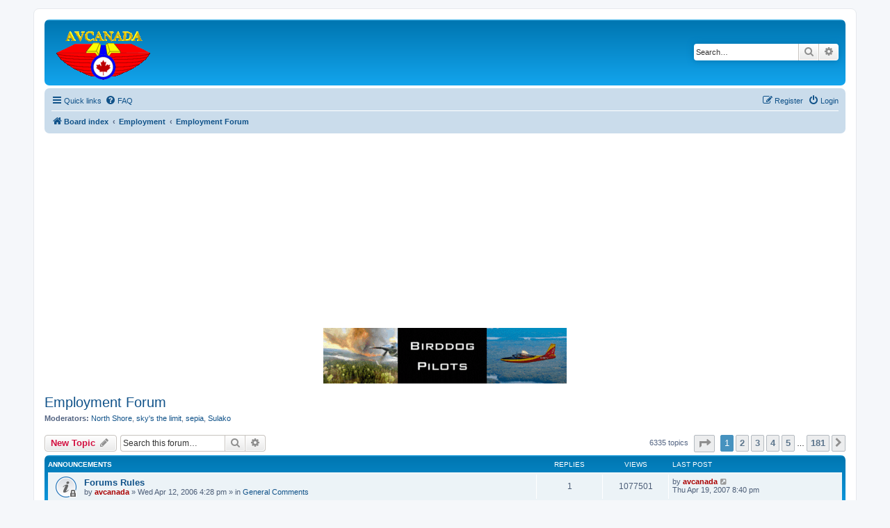

--- FILE ---
content_type: text/html; charset=UTF-8
request_url: http://www.avcanada.ca/forums2/viewforum.php?f=13&sid=90a98e941a34256ee9729be26ffc2051
body_size: 121572
content:
<!DOCTYPE html>
<html dir="ltr" lang="en-gb">
<head>


<meta name="propeller" content="f5cc469ea06e906c1ac2dd54fb479859">
<script async custom-element="amp-auto-ads" src="https://cdn.ampproject.org/v0/amp-auto-ads-0.1.js"></script>


<script async src="//pagead2.googlesyndication.com/pagead/js/adsbygoogle.js"></script>
<script>
  (adsbygoogle = window.adsbygoogle || []).push({
    google_ad_client: "ca-pub-7516842880520752",
    enable_page_level_ads: true
  });
</script>


<meta charset="utf-8" />
<meta http-equiv="X-UA-Compatible" content="IE=edge">
<meta name="viewport" content="width=device-width, initial-scale=1" />

<title>Employment Forum - </title>


	<link rel="canonical" href="http://www.avcanada.ca/forums2/viewforum.php?f=13">

<!--
	phpBB style name: prosilver
	Based on style:   prosilver (this is the default phpBB3 style)
	Original author:  Tom Beddard ( http://www.subBlue.com/ )
	Modified by:
-->

<link href="./assets/css/font-awesome.min.css?assets_version=222" rel="stylesheet">
<link href="./styles/prosilver/theme/stylesheet.css?assets_version=222" rel="stylesheet">
<link href="./styles/prosilver/theme/en/stylesheet.css?assets_version=222" rel="stylesheet">




<!--[if lte IE 9]>
	<link href="./styles/prosilver/theme/tweaks.css?assets_version=222" rel="stylesheet">
<![endif]-->


























<link rel="shortcut icon" href="http://www.avcanada.ca/favicon.ico" />

</head>
<body id="phpbb" class="nojs notouch section-viewforum ltr ">

<amp-auto-ads type="adsense" data-ad-client="ca-pub-7516842880520752"></amp-auto-ads>
<script data-ad-client="ca-pub-7516842880520752" async src="https://pagead2.googlesyndication.com/pagead/js/adsbygoogle.js"></script>

<div id="wrap" class="wrap">
	<a id="top" class="top-anchor" accesskey="t"></a>
	<div id="page-header">
		<div class="headerbar" role="banner">
					<div class="inner">

			<div id="site-description" class="site-description">
		<a id="logo" class="logo" href="./index.php?sid=40b8110c5f089cf43533ff1d71cba9d6" title="Board index">
					<span class="site_logo"></span>
				</a>
				<h1></h1>
				<p></p>
				<p class="skiplink"><a href="#start_here">Skip to content</a></p>
			</div>

									<div id="search-box" class="search-box search-header" role="search">
				<form action="./search.php?sid=40b8110c5f089cf43533ff1d71cba9d6" method="get" id="search">
				<fieldset>
					<input name="keywords" id="keywords" type="search" maxlength="128" title="Search for keywords" class="inputbox search tiny" size="20" value="" placeholder="Search…" />
					<button class="button button-search" type="submit" title="Search">
						<i class="icon fa-search fa-fw" aria-hidden="true"></i><span class="sr-only">Search</span>
					</button>
					<a href="./search.php?sid=40b8110c5f089cf43533ff1d71cba9d6" class="button button-search-end" title="Advanced search">
						<i class="icon fa-cog fa-fw" aria-hidden="true"></i><span class="sr-only">Advanced search</span>
					</a>
					<input type="hidden" name="sid" value="40b8110c5f089cf43533ff1d71cba9d6" />

				</fieldset>
				</form>
			</div>
						

<center>
<center>












<br>

</center>




			</div>
					</div>
		



		<div class="navbar" role="navigation">
	<div class="inner">

	<ul id="nav-main" class="nav-main linklist" role="menubar">

		<li id="quick-links" class="quick-links dropdown-container responsive-menu" data-skip-responsive="true">
			<a href="#" class="dropdown-trigger">
				<i class="icon fa-bars fa-fw" aria-hidden="true"></i><span>Quick links</span>
			</a>
			<div class="dropdown">
				<div class="pointer"><div class="pointer-inner"></div></div>
				<ul class="dropdown-contents" role="menu">
					
											<li class="separator"></li>
																									<li>
								<a href="./search.php?search_id=unanswered&amp;sid=40b8110c5f089cf43533ff1d71cba9d6" role="menuitem">
									<i class="icon fa-file-o fa-fw icon-gray" aria-hidden="true"></i><span>Unanswered topics</span>
								</a>
							</li>
							<li>
								<a href="./search.php?search_id=active_topics&amp;sid=40b8110c5f089cf43533ff1d71cba9d6" role="menuitem">
									<i class="icon fa-file-o fa-fw icon-blue" aria-hidden="true"></i><span>Active topics</span>
								</a>
							</li>
							<li class="separator"></li>
							<li>
								<a href="./search.php?sid=40b8110c5f089cf43533ff1d71cba9d6" role="menuitem">
									<i class="icon fa-search fa-fw" aria-hidden="true"></i><span>Search</span>
								</a>
							</li>
					
										<li class="separator"></li>

									</ul>
			</div>
		</li>

				<li data-skip-responsive="true">
			<a href="/forums2/app.php/help/faq?sid=40b8110c5f089cf43533ff1d71cba9d6" rel="help" title="Frequently Asked Questions" role="menuitem">
				<i class="icon fa-question-circle fa-fw" aria-hidden="true"></i><span>FAQ</span>
			</a>
		</li>
						
			<li class="rightside"  data-skip-responsive="true">
			<a href="./ucp.php?mode=login&amp;redirect=viewforum.php%3Ff%3D13&amp;sid=40b8110c5f089cf43533ff1d71cba9d6" title="Login" accesskey="x" role="menuitem">
				<i class="icon fa-power-off fa-fw" aria-hidden="true"></i><span>Login</span>
			</a>
		</li>
					<li class="rightside" data-skip-responsive="true">
				<a href="./ucp.php?mode=register&amp;sid=40b8110c5f089cf43533ff1d71cba9d6" role="menuitem">
					<i class="icon fa-pencil-square-o  fa-fw" aria-hidden="true"></i><span>Register</span>
				</a>
			</li>
						</ul>

	<ul id="nav-breadcrumbs" class="nav-breadcrumbs linklist navlinks" role="menubar">
				
		
		<li class="breadcrumbs" itemscope itemtype="https://schema.org/BreadcrumbList">

			
							<span class="crumb" itemtype="https://schema.org/ListItem" itemprop="itemListElement" itemscope><a itemprop="item" href="./index.php?sid=40b8110c5f089cf43533ff1d71cba9d6" accesskey="h" data-navbar-reference="index"><i class="icon fa-home fa-fw"></i><span itemprop="name">Board index</span></a><meta itemprop="position" content="1" /></span>

											
								<span class="crumb" itemtype="https://schema.org/ListItem" itemprop="itemListElement" itemscope data-forum-id="84"><a itemprop="item" href="./viewforum.php?f=84&amp;sid=40b8110c5f089cf43533ff1d71cba9d6"><span itemprop="name">Employment</span></a><meta itemprop="position" content="2" /></span>
															
								<span class="crumb" itemtype="https://schema.org/ListItem" itemprop="itemListElement" itemscope data-forum-id="13"><a itemprop="item" href="./viewforum.php?f=13&amp;sid=40b8110c5f089cf43533ff1d71cba9d6"><span itemprop="name">Employment Forum</span></a><meta itemprop="position" content="3" /></span>
							
					</li>

		
					<li class="rightside responsive-search">
				<a href="./search.php?sid=40b8110c5f089cf43533ff1d71cba9d6" title="View the advanced search options" role="menuitem">
					<i class="icon fa-search fa-fw" aria-hidden="true"></i><span class="sr-only">Search</span>
				</a>
			</li>
			</ul>

	</div>
</div>
	</div>


<table width="100%" cellspacing="0">
		

	
<tr>
<center>
<td width="100%" align="center">


 
<script async src="https://pagead2.googlesyndication.com/pagead/js/adsbygoogle.js"></script>
<!-- New top -->
<ins class="adsbygoogle"
     style="display:block"
     data-ad-client="ca-pub-7516842880520752"
     data-ad-slot="4489824097"
     data-ad-format="auto"
     data-full-width-responsive="true"></ins>
<script>
     (adsbygoogle = window.adsbygoogle || []).push({});
</script>


</td>
</center>
</tr>
</table>



<table width="100%" cellspacing="0">
		
<tr>
<td width="100%" align="center">
<a href="http://www.magaero.ca/careers/"><img name="MAG" src="http://www.avcanada.ca/images/MAG2026.gif"></a>
</td>
</tr>
	

</table>

<table class="tablebg" width="100%" cellspacing="1">

<tr>
	
<td width="50%">

</td>	
<td width="50%">







</td></tr></table>

	
	<a id="start_here" class="anchor"></a>
	<div id="page-body" class="page-body" role="main">
		
		<h2 class="forum-title"><a href="./viewforum.php?f=13&amp;sid=40b8110c5f089cf43533ff1d71cba9d6">Employment Forum</a></h2>
<div>
	<!-- NOTE: remove the style="display: none" when you want to have the forum description on the forum body -->
	<div style="display: none !important;">Got a hot employment or interview tip to help a fellow aviator find a job or looking for a little job advice place your posting here.<br /></div>	<p><strong>Moderators:</strong> <a href="./memberlist.php?mode=viewprofile&amp;u=171&amp;sid=40b8110c5f089cf43533ff1d71cba9d6" class="username">North Shore</a>, <a href="./memberlist.php?mode=viewprofile&amp;u=3050&amp;sid=40b8110c5f089cf43533ff1d71cba9d6" class="username">sky's the limit</a>, <a href="./memberlist.php?mode=viewprofile&amp;u=4629&amp;sid=40b8110c5f089cf43533ff1d71cba9d6" class="username">sepia</a>, <a href="./memberlist.php?mode=viewprofile&amp;u=397&amp;sid=40b8110c5f089cf43533ff1d71cba9d6" class="username">Sulako</a></p></div>



	<div class="action-bar bar-top">

				
		<a href="./posting.php?mode=post&amp;f=13&amp;sid=40b8110c5f089cf43533ff1d71cba9d6" class="button" title="Post a new topic">
							<span>New Topic</span> <i class="icon fa-pencil fa-fw" aria-hidden="true"></i>
					</a>
				
			<div class="search-box" role="search">
			<form method="get" id="forum-search" action="./search.php?sid=40b8110c5f089cf43533ff1d71cba9d6">
			<fieldset>
				<input class="inputbox search tiny" type="search" name="keywords" id="search_keywords" size="20" placeholder="Search this forum…" />
				<button class="button button-search" type="submit" title="Search">
					<i class="icon fa-search fa-fw" aria-hidden="true"></i><span class="sr-only">Search</span>
				</button>
				<a href="./search.php?fid%5B%5D=13&amp;sid=40b8110c5f089cf43533ff1d71cba9d6" class="button button-search-end" title="Advanced search">
					<i class="icon fa-cog fa-fw" aria-hidden="true"></i><span class="sr-only">Advanced search</span>
				</a>
				<input type="hidden" name="fid[0]" value="13" />
<input type="hidden" name="sid" value="40b8110c5f089cf43533ff1d71cba9d6" />

			</fieldset>
			</form>
		</div>
	
	<div class="pagination">
				6335 topics
					<ul>
	<li class="dropdown-container dropdown-button-control dropdown-page-jump page-jump">
		<a class="button button-icon-only dropdown-trigger" href="#" title="Click to jump to page…" role="button"><i class="icon fa-level-down fa-rotate-270" aria-hidden="true"></i><span class="sr-only">Page <strong>1</strong> of <strong>181</strong></span></a>
		<div class="dropdown">
			<div class="pointer"><div class="pointer-inner"></div></div>
			<ul class="dropdown-contents">
				<li>Jump to page:</li>
				<li class="page-jump-form">
					<input type="number" name="page-number" min="1" max="999999" title="Enter the page number you wish to go to" class="inputbox tiny" data-per-page="35" data-base-url=".&#x2F;viewforum.php&#x3F;f&#x3D;13&amp;amp&#x3B;sid&#x3D;40b8110c5f089cf43533ff1d71cba9d6" data-start-name="start" />
					<input class="button2" value="Go" type="button" />
				</li>
			</ul>
		</div>
	</li>
		<li class="active"><span>1</span></li>
				<li><a class="button" href="./viewforum.php?f=13&amp;sid=40b8110c5f089cf43533ff1d71cba9d6&amp;start=35" role="button">2</a></li>
				<li><a class="button" href="./viewforum.php?f=13&amp;sid=40b8110c5f089cf43533ff1d71cba9d6&amp;start=70" role="button">3</a></li>
				<li><a class="button" href="./viewforum.php?f=13&amp;sid=40b8110c5f089cf43533ff1d71cba9d6&amp;start=105" role="button">4</a></li>
				<li><a class="button" href="./viewforum.php?f=13&amp;sid=40b8110c5f089cf43533ff1d71cba9d6&amp;start=140" role="button">5</a></li>
			<li class="ellipsis" role="separator"><span>…</span></li>
				<li><a class="button" href="./viewforum.php?f=13&amp;sid=40b8110c5f089cf43533ff1d71cba9d6&amp;start=6300" role="button">181</a></li>
				<li class="arrow next"><a class="button button-icon-only" href="./viewforum.php?f=13&amp;sid=40b8110c5f089cf43533ff1d71cba9d6&amp;start=35" rel="next" role="button"><i class="icon fa-chevron-right fa-fw" aria-hidden="true"></i><span class="sr-only">Next</span></a></li>
	</ul>
			</div>

	</div>




	
			<div class="forumbg announcement">
		<div class="inner">
		<ul class="topiclist">
			<li class="header">
				<dl class="row-item">
					<dt><div class="list-inner">Announcements</div></dt>
					<dd class="posts">Replies</dd>
					<dd class="views">Views</dd>
					<dd class="lastpost"><span>Last post</span></dd>
				</dl>
			</li>
		</ul>
		<ul class="topiclist topics">
	
				<li class="row bg1 global-announce">
						<dl class="row-item global_read_locked">
				<dt title="This topic is locked, you cannot edit posts or make further replies.">
										<div class="list-inner">
																		<a href="./viewtopic.php?t=17666&amp;sid=40b8110c5f089cf43533ff1d71cba9d6" class="topictitle">Forums Rules</a>																								<br />
						
												<div class="responsive-show" style="display: none;">
							Last post by <a href="./memberlist.php?mode=viewprofile&amp;u=2&amp;sid=40b8110c5f089cf43533ff1d71cba9d6" style="color: #AA0000;" class="username-coloured">avcanada</a> &laquo; <a href="./viewtopic.php?p=294862&amp;sid=40b8110c5f089cf43533ff1d71cba9d6#p294862" title="Go to last post"><time datetime="2007-04-20T03:40:31+00:00">Thu Apr 19, 2007 8:40 pm</time></a>
							<br />Posted in <a href="./viewforum.php?f=54&amp;sid=40b8110c5f089cf43533ff1d71cba9d6">General Comments</a>						</div>
														<span class="responsive-show left-box" style="display: none;">Replies: <strong>1</strong></span>
													
						<div class="topic-poster responsive-hide left-box">
																												by <a href="./memberlist.php?mode=viewprofile&amp;u=2&amp;sid=40b8110c5f089cf43533ff1d71cba9d6" style="color: #AA0000;" class="username-coloured">avcanada</a> &raquo; <time datetime="2006-04-12T23:28:51+00:00">Wed Apr 12, 2006 4:28 pm</time>
														 &raquo; in <a href="./viewforum.php?f=54&amp;sid=40b8110c5f089cf43533ff1d71cba9d6">General Comments</a>						</div>

						
											</div>
				</dt>
				<dd class="posts">1 <dfn>Replies</dfn></dd>
				<dd class="views">1077501 <dfn>Views</dfn></dd>
				<dd class="lastpost">
					<span><dfn>Last post </dfn>by <a href="./memberlist.php?mode=viewprofile&amp;u=2&amp;sid=40b8110c5f089cf43533ff1d71cba9d6" style="color: #AA0000;" class="username-coloured">avcanada</a>													<a href="./viewtopic.php?p=294862&amp;sid=40b8110c5f089cf43533ff1d71cba9d6#p294862" title="Go to last post">
								<i class="icon fa-external-link-square fa-fw icon-lightgray icon-md" aria-hidden="true"></i><span class="sr-only"></span>
							</a>
												<br /><time datetime="2007-04-20T03:40:31+00:00">Thu Apr 19, 2007 8:40 pm</time>
					</span>
				</dd>
			</dl>
					</li>
		
	

	
	
				<li class="row bg2 global-announce">
						<dl class="row-item global_read">
				<dt title="No unread posts">
										<div class="list-inner">
																		<a href="./viewtopic.php?t=13262&amp;sid=40b8110c5f089cf43533ff1d71cba9d6" class="topictitle">How to post a job ad in the free job forum</a>																								<br />
						
												<div class="responsive-show" style="display: none;">
							Last post by <a href="./memberlist.php?mode=viewprofile&amp;u=2&amp;sid=40b8110c5f089cf43533ff1d71cba9d6" style="color: #AA0000;" class="username-coloured">avcanada</a> &laquo; <a href="./viewtopic.php?p=825961&amp;sid=40b8110c5f089cf43533ff1d71cba9d6#p825961" title="Go to last post"><time datetime="2013-06-16T19:55:58+00:00">Sun Jun 16, 2013 12:55 pm</time></a>
							<br />Posted in <a href="./viewforum.php?f=7&amp;sid=40b8110c5f089cf43533ff1d71cba9d6">Aviation Job Ads (Free)</a>						</div>
														<span class="responsive-show left-box" style="display: none;">Replies: <strong>1</strong></span>
													
						<div class="topic-poster responsive-hide left-box">
																												by <a href="./memberlist.php?mode=viewprofile&amp;u=2&amp;sid=40b8110c5f089cf43533ff1d71cba9d6" style="color: #AA0000;" class="username-coloured">avcanada</a> &raquo; <time datetime="2005-12-04T20:19:46+00:00">Sun Dec 04, 2005 1:19 pm</time>
														 &raquo; in <a href="./viewforum.php?f=7&amp;sid=40b8110c5f089cf43533ff1d71cba9d6">Aviation Job Ads (Free)</a>						</div>

						
											</div>
				</dt>
				<dd class="posts">1 <dfn>Replies</dfn></dd>
				<dd class="views">673079 <dfn>Views</dfn></dd>
				<dd class="lastpost">
					<span><dfn>Last post </dfn>by <a href="./memberlist.php?mode=viewprofile&amp;u=2&amp;sid=40b8110c5f089cf43533ff1d71cba9d6" style="color: #AA0000;" class="username-coloured">avcanada</a>													<a href="./viewtopic.php?p=825961&amp;sid=40b8110c5f089cf43533ff1d71cba9d6#p825961" title="Go to last post">
								<i class="icon fa-external-link-square fa-fw icon-lightgray icon-md" aria-hidden="true"></i><span class="sr-only"></span>
							</a>
												<br /><time datetime="2013-06-16T19:55:58+00:00">Sun Jun 16, 2013 12:55 pm</time>
					</span>
				</dd>
			</dl>
					</li>
		
	

			</ul>
		</div>
	</div>
	
			<div class="forumbg">
		<div class="inner">
		<ul class="topiclist">
			<li class="header">
				<dl class="row-item">
					<dt><div class="list-inner">Topics</div></dt>
					<dd class="posts">Replies</dd>
					<dd class="views">Views</dd>
					<dd class="lastpost"><span>Last post</span></dd>
				</dl>
			</li>
		</ul>
		<ul class="topiclist topics">
	
				<li class="row bg1 sticky">
						<dl class="row-item sticky_read">
				<dt title="No unread posts">
										<div class="list-inner">
																		<a href="./viewtopic.php?t=94553&amp;sid=40b8110c5f089cf43533ff1d71cba9d6" class="topictitle">Want to work in Canada?  Read this first, please!</a>																								<br />
						
												<div class="responsive-show" style="display: none;">
							Last post by <a href="./memberlist.php?mode=viewprofile&amp;u=111361&amp;sid=40b8110c5f089cf43533ff1d71cba9d6" class="username">lldbswlghll</a> &laquo; <a href="./viewtopic.php?p=1350940&amp;sid=40b8110c5f089cf43533ff1d71cba9d6#p1350940" title="Go to last post"><time datetime="2026-01-09T13:09:36+00:00">Fri Jan 09, 2026 6:09 am</time></a>
													</div>
														<span class="responsive-show left-box" style="display: none;">Replies: <strong>45</strong></span>
													
						<div class="topic-poster responsive-hide left-box">
														<i class="icon fa-paperclip fa-fw" aria-hidden="true"></i>														by <a href="./memberlist.php?mode=viewprofile&amp;u=171&amp;sid=40b8110c5f089cf43533ff1d71cba9d6" class="username">North Shore</a> &raquo; <time datetime="2014-02-07T12:05:30+00:00">Fri Feb 07, 2014 5:05 am</time>
																				</div>

												<div class="pagination">
							<span><i class="icon fa-clone fa-fw" aria-hidden="true"></i></span>
							<ul>
															<li><a class="button" href="./viewtopic.php?t=94553&amp;sid=40b8110c5f089cf43533ff1d71cba9d6">1</a></li>
																							<li><a class="button" href="./viewtopic.php?t=94553&amp;sid=40b8110c5f089cf43533ff1d71cba9d6&amp;start=25">2</a></li>
																																													</ul>
						</div>
						
											</div>
				</dt>
				<dd class="posts">45 <dfn>Replies</dfn></dd>
				<dd class="views">104562 <dfn>Views</dfn></dd>
				<dd class="lastpost">
					<span><dfn>Last post </dfn>by <a href="./memberlist.php?mode=viewprofile&amp;u=111361&amp;sid=40b8110c5f089cf43533ff1d71cba9d6" class="username">lldbswlghll</a>													<a href="./viewtopic.php?p=1350940&amp;sid=40b8110c5f089cf43533ff1d71cba9d6#p1350940" title="Go to last post">
								<i class="icon fa-external-link-square fa-fw icon-lightgray icon-md" aria-hidden="true"></i><span class="sr-only"></span>
							</a>
												<br /><time datetime="2026-01-09T13:09:36+00:00">Fri Jan 09, 2026 6:09 am</time>
					</span>
				</dd>
			</dl>
					</li>
		
	

	
	
				<li class="row bg2 sticky">
						<dl class="row-item sticky_read">
				<dt title="No unread posts">
										<div class="list-inner">
																		<a href="./viewtopic.php?t=45162&amp;sid=40b8110c5f089cf43533ff1d71cba9d6" class="topictitle">Companies that do not require Training bonds</a>																								<br />
						
												<div class="responsive-show" style="display: none;">
							Last post by <a href="./memberlist.php?mode=viewprofile&amp;u=108109&amp;sid=40b8110c5f089cf43533ff1d71cba9d6" class="username">above_clouds</a> &laquo; <a href="./viewtopic.php?p=1330001&amp;sid=40b8110c5f089cf43533ff1d71cba9d6#p1330001" title="Go to last post"><time datetime="2025-01-14T16:58:46+00:00">Tue Jan 14, 2025 9:58 am</time></a>
													</div>
														<span class="responsive-show left-box" style="display: none;">Replies: <strong>142</strong></span>
													
						<div class="topic-poster responsive-hide left-box">
																												by <a href="./memberlist.php?mode=viewprofile&amp;u=9596&amp;sid=40b8110c5f089cf43533ff1d71cba9d6" class="username">chu me</a> &raquo; <time datetime="2008-08-03T03:18:46+00:00">Sat Aug 02, 2008 8:18 pm</time>
																				</div>

												<div class="pagination">
							<span><i class="icon fa-clone fa-fw" aria-hidden="true"></i></span>
							<ul>
															<li><a class="button" href="./viewtopic.php?t=45162&amp;sid=40b8110c5f089cf43533ff1d71cba9d6">1</a></li>
																							<li><a class="button" href="./viewtopic.php?t=45162&amp;sid=40b8110c5f089cf43533ff1d71cba9d6&amp;start=25">2</a></li>
																							<li><a class="button" href="./viewtopic.php?t=45162&amp;sid=40b8110c5f089cf43533ff1d71cba9d6&amp;start=50">3</a></li>
																							<li><a class="button" href="./viewtopic.php?t=45162&amp;sid=40b8110c5f089cf43533ff1d71cba9d6&amp;start=75">4</a></li>
																							<li><a class="button" href="./viewtopic.php?t=45162&amp;sid=40b8110c5f089cf43533ff1d71cba9d6&amp;start=100">5</a></li>
																							<li><a class="button" href="./viewtopic.php?t=45162&amp;sid=40b8110c5f089cf43533ff1d71cba9d6&amp;start=125">6</a></li>
																																													</ul>
						</div>
						
											</div>
				</dt>
				<dd class="posts">142 <dfn>Replies</dfn></dd>
				<dd class="views">269635 <dfn>Views</dfn></dd>
				<dd class="lastpost">
					<span><dfn>Last post </dfn>by <a href="./memberlist.php?mode=viewprofile&amp;u=108109&amp;sid=40b8110c5f089cf43533ff1d71cba9d6" class="username">above_clouds</a>													<a href="./viewtopic.php?p=1330001&amp;sid=40b8110c5f089cf43533ff1d71cba9d6#p1330001" title="Go to last post">
								<i class="icon fa-external-link-square fa-fw icon-lightgray icon-md" aria-hidden="true"></i><span class="sr-only"></span>
							</a>
												<br /><time datetime="2025-01-14T16:58:46+00:00">Tue Jan 14, 2025 9:58 am</time>
					</span>
				</dd>
			</dl>
					</li>
		
	

	
	
				<li class="row bg1 sticky">
						<dl class="row-item sticky_read">
				<dt title="No unread posts">
										<div class="list-inner">
																		<a href="./viewtopic.php?t=32578&amp;sid=40b8110c5f089cf43533ff1d71cba9d6" class="topictitle">Pilots:  Stay Safe, Know Your Rights</a>																								<br />
						
												<div class="responsive-show" style="display: none;">
							Last post by <a href="./memberlist.php?mode=viewprofile&amp;u=2280&amp;sid=40b8110c5f089cf43533ff1d71cba9d6" class="username">Told Card Writer</a> &laquo; <a href="./viewtopic.php?p=1242132&amp;sid=40b8110c5f089cf43533ff1d71cba9d6#p1242132" title="Go to last post"><time datetime="2023-02-27T22:25:30+00:00">Mon Feb 27, 2023 3:25 pm</time></a>
													</div>
														<span class="responsive-show left-box" style="display: none;">Replies: <strong>35</strong></span>
													
						<div class="topic-poster responsive-hide left-box">
														<i class="icon fa-paperclip fa-fw" aria-hidden="true"></i>														by <a href="./memberlist.php?mode=viewprofile&amp;u=7233&amp;sid=40b8110c5f089cf43533ff1d71cba9d6" class="username">Widow</a> &raquo; <time datetime="2007-07-01T19:16:03+00:00">Sun Jul 01, 2007 12:16 pm</time>
																				</div>

												<div class="pagination">
							<span><i class="icon fa-clone fa-fw" aria-hidden="true"></i></span>
							<ul>
															<li><a class="button" href="./viewtopic.php?t=32578&amp;sid=40b8110c5f089cf43533ff1d71cba9d6">1</a></li>
																							<li><a class="button" href="./viewtopic.php?t=32578&amp;sid=40b8110c5f089cf43533ff1d71cba9d6&amp;start=25">2</a></li>
																																													</ul>
						</div>
						
											</div>
				</dt>
				<dd class="posts">35 <dfn>Replies</dfn></dd>
				<dd class="views">106745 <dfn>Views</dfn></dd>
				<dd class="lastpost">
					<span><dfn>Last post </dfn>by <a href="./memberlist.php?mode=viewprofile&amp;u=2280&amp;sid=40b8110c5f089cf43533ff1d71cba9d6" class="username">Told Card Writer</a>													<a href="./viewtopic.php?p=1242132&amp;sid=40b8110c5f089cf43533ff1d71cba9d6#p1242132" title="Go to last post">
								<i class="icon fa-external-link-square fa-fw icon-lightgray icon-md" aria-hidden="true"></i><span class="sr-only"></span>
							</a>
												<br /><time datetime="2023-02-27T22:25:30+00:00">Mon Feb 27, 2023 3:25 pm</time>
					</span>
				</dd>
			</dl>
					</li>
		
	

	
	
				<li class="row bg2 sticky">
						<dl class="row-item sticky_read">
				<dt title="No unread posts">
										<div class="list-inner">
																		<a href="./viewtopic.php?t=49232&amp;sid=40b8110c5f089cf43533ff1d71cba9d6" class="topictitle">Contrail Requirements</a>																								<br />
						
												<div class="responsive-show" style="display: none;">
							Last post by <a href="./memberlist.php?mode=viewprofile&amp;u=73884&amp;sid=40b8110c5f089cf43533ff1d71cba9d6" class="username">PitchLink</a> &laquo; <a href="./viewtopic.php?p=1158763&amp;sid=40b8110c5f089cf43533ff1d71cba9d6#p1158763" title="Go to last post"><time datetime="2021-07-01T19:29:55+00:00">Thu Jul 01, 2021 12:29 pm</time></a>
													</div>
														<span class="responsive-show left-box" style="display: none;">Replies: <strong>38</strong></span>
													
						<div class="topic-poster responsive-hide left-box">
														<i class="icon fa-paperclip fa-fw" aria-hidden="true"></i>														by <a href="./memberlist.php?mode=viewprofile&amp;u=3050&amp;sid=40b8110c5f089cf43533ff1d71cba9d6" class="username">sky's the limit</a> &raquo; <time datetime="2009-01-08T02:03:52+00:00">Wed Jan 07, 2009 7:03 pm</time>
																				</div>

												<div class="pagination">
							<span><i class="icon fa-clone fa-fw" aria-hidden="true"></i></span>
							<ul>
															<li><a class="button" href="./viewtopic.php?t=49232&amp;sid=40b8110c5f089cf43533ff1d71cba9d6">1</a></li>
																							<li><a class="button" href="./viewtopic.php?t=49232&amp;sid=40b8110c5f089cf43533ff1d71cba9d6&amp;start=25">2</a></li>
																																													</ul>
						</div>
						
											</div>
				</dt>
				<dd class="posts">38 <dfn>Replies</dfn></dd>
				<dd class="views">115111 <dfn>Views</dfn></dd>
				<dd class="lastpost">
					<span><dfn>Last post </dfn>by <a href="./memberlist.php?mode=viewprofile&amp;u=73884&amp;sid=40b8110c5f089cf43533ff1d71cba9d6" class="username">PitchLink</a>													<a href="./viewtopic.php?p=1158763&amp;sid=40b8110c5f089cf43533ff1d71cba9d6#p1158763" title="Go to last post">
								<i class="icon fa-external-link-square fa-fw icon-lightgray icon-md" aria-hidden="true"></i><span class="sr-only"></span>
							</a>
												<br /><time datetime="2021-07-01T19:29:55+00:00">Thu Jul 01, 2021 12:29 pm</time>
					</span>
				</dd>
			</dl>
					</li>
		
	

	
	
				<li class="row bg1 sticky">
						<dl class="row-item sticky_read">
				<dt title="No unread posts">
										<div class="list-inner">
																		<a href="./viewtopic.php?t=7786&amp;sid=40b8110c5f089cf43533ff1d71cba9d6" class="topictitle">Free Aviation Resources (list them here)</a>																								<br />
						
												<div class="responsive-show" style="display: none;">
							Last post by <a href="./memberlist.php?mode=viewprofile&amp;u=41997&amp;sid=40b8110c5f089cf43533ff1d71cba9d6" class="username">'97 Tercel</a> &laquo; <a href="./viewtopic.php?p=1125443&amp;sid=40b8110c5f089cf43533ff1d71cba9d6#p1125443" title="Go to last post"><time datetime="2020-08-26T05:30:01+00:00">Tue Aug 25, 2020 10:30 pm</time></a>
													</div>
														<span class="responsive-show left-box" style="display: none;">Replies: <strong>26</strong></span>
													
						<div class="topic-poster responsive-hide left-box">
																												by <a href="./memberlist.php?mode=viewprofile&amp;u=2&amp;sid=40b8110c5f089cf43533ff1d71cba9d6" style="color: #AA0000;" class="username-coloured">avcanada</a> &raquo; <time datetime="2005-05-05T22:44:24+00:00">Thu May 05, 2005 3:44 pm</time>
																				</div>

												<div class="pagination">
							<span><i class="icon fa-clone fa-fw" aria-hidden="true"></i></span>
							<ul>
															<li><a class="button" href="./viewtopic.php?t=7786&amp;sid=40b8110c5f089cf43533ff1d71cba9d6">1</a></li>
																							<li><a class="button" href="./viewtopic.php?t=7786&amp;sid=40b8110c5f089cf43533ff1d71cba9d6&amp;start=25">2</a></li>
																																													</ul>
						</div>
						
											</div>
				</dt>
				<dd class="posts">26 <dfn>Replies</dfn></dd>
				<dd class="views">107066 <dfn>Views</dfn></dd>
				<dd class="lastpost">
					<span><dfn>Last post </dfn>by <a href="./memberlist.php?mode=viewprofile&amp;u=41997&amp;sid=40b8110c5f089cf43533ff1d71cba9d6" class="username">'97 Tercel</a>													<a href="./viewtopic.php?p=1125443&amp;sid=40b8110c5f089cf43533ff1d71cba9d6#p1125443" title="Go to last post">
								<i class="icon fa-external-link-square fa-fw icon-lightgray icon-md" aria-hidden="true"></i><span class="sr-only"></span>
							</a>
												<br /><time datetime="2020-08-26T05:30:01+00:00">Tue Aug 25, 2020 10:30 pm</time>
					</span>
				</dd>
			</dl>
					</li>
		
	

	
	
				<li class="row bg2">
						<dl class="row-item topic_read">
				<dt title="No unread posts">
										<div class="list-inner">
																		<a href="./viewtopic.php?t=230586&amp;sid=40b8110c5f089cf43533ff1d71cba9d6" class="topictitle">Airborne Sensing Pilot Schedules</a>																								<br />
						
												<div class="responsive-show" style="display: none;">
							Last post by <a href="./memberlist.php?mode=viewprofile&amp;u=9289&amp;sid=40b8110c5f089cf43533ff1d71cba9d6" class="username">Roar</a> &laquo; <a href="./viewtopic.php?p=1351654&amp;sid=40b8110c5f089cf43533ff1d71cba9d6#p1351654" title="Go to last post"><time datetime="2026-01-28T01:53:57+00:00">Tue Jan 27, 2026 6:53 pm</time></a>
													</div>
														<span class="responsive-show left-box" style="display: none;">Replies: <strong>2</strong></span>
													
						<div class="topic-poster responsive-hide left-box">
																												by <a href="./memberlist.php?mode=viewprofile&amp;u=101221&amp;sid=40b8110c5f089cf43533ff1d71cba9d6" class="username">Z28</a> &raquo; <time datetime="2026-01-21T20:41:49+00:00">Wed Jan 21, 2026 1:41 pm</time>
																				</div>

						
											</div>
				</dt>
				<dd class="posts">2 <dfn>Replies</dfn></dd>
				<dd class="views">533 <dfn>Views</dfn></dd>
				<dd class="lastpost">
					<span><dfn>Last post </dfn>by <a href="./memberlist.php?mode=viewprofile&amp;u=9289&amp;sid=40b8110c5f089cf43533ff1d71cba9d6" class="username">Roar</a>													<a href="./viewtopic.php?p=1351654&amp;sid=40b8110c5f089cf43533ff1d71cba9d6#p1351654" title="Go to last post">
								<i class="icon fa-external-link-square fa-fw icon-lightgray icon-md" aria-hidden="true"></i><span class="sr-only"></span>
							</a>
												<br /><time datetime="2026-01-28T01:53:57+00:00">Tue Jan 27, 2026 6:53 pm</time>
					</span>
				</dd>
			</dl>
					</li>
		
	

	
	
				<li class="row bg1">
						<dl class="row-item topic_read">
				<dt title="No unread posts">
										<div class="list-inner">
																		<a href="./viewtopic.php?t=230570&amp;sid=40b8110c5f089cf43533ff1d71cba9d6" class="topictitle">OMNR Twin Otters</a>																								<br />
						
												<div class="responsive-show" style="display: none;">
							Last post by <a href="./memberlist.php?mode=viewprofile&amp;u=21342&amp;sid=40b8110c5f089cf43533ff1d71cba9d6" class="username">enbt</a> &laquo; <a href="./viewtopic.php?p=1351442&amp;sid=40b8110c5f089cf43533ff1d71cba9d6#p1351442" title="Go to last post"><time datetime="2026-01-21T18:46:10+00:00">Wed Jan 21, 2026 11:46 am</time></a>
													</div>
														<span class="responsive-show left-box" style="display: none;">Replies: <strong>1</strong></span>
													
						<div class="topic-poster responsive-hide left-box">
																												by <a href="./memberlist.php?mode=viewprofile&amp;u=30094&amp;sid=40b8110c5f089cf43533ff1d71cba9d6" class="username">Dhc6to8</a> &raquo; <time datetime="2026-01-20T10:50:18+00:00">Tue Jan 20, 2026 3:50 am</time>
																				</div>

						
											</div>
				</dt>
				<dd class="posts">1 <dfn>Replies</dfn></dd>
				<dd class="views">456 <dfn>Views</dfn></dd>
				<dd class="lastpost">
					<span><dfn>Last post </dfn>by <a href="./memberlist.php?mode=viewprofile&amp;u=21342&amp;sid=40b8110c5f089cf43533ff1d71cba9d6" class="username">enbt</a>													<a href="./viewtopic.php?p=1351442&amp;sid=40b8110c5f089cf43533ff1d71cba9d6#p1351442" title="Go to last post">
								<i class="icon fa-external-link-square fa-fw icon-lightgray icon-md" aria-hidden="true"></i><span class="sr-only"></span>
							</a>
												<br /><time datetime="2026-01-21T18:46:10+00:00">Wed Jan 21, 2026 11:46 am</time>
					</span>
				</dd>
			</dl>
					</li>
		
	

	
	
				<li class="row bg2">
						<dl class="row-item topic_read">
				<dt title="No unread posts">
										<div class="list-inner">
																		<a href="./viewtopic.php?t=228570&amp;sid=40b8110c5f089cf43533ff1d71cba9d6" class="topictitle">Borek</a>																								<br />
						
												<div class="responsive-show" style="display: none;">
							Last post by <a href="./memberlist.php?mode=viewprofile&amp;u=110828&amp;sid=40b8110c5f089cf43533ff1d71cba9d6" class="username">cameronspence</a> &laquo; <a href="./viewtopic.php?p=1351370&amp;sid=40b8110c5f089cf43533ff1d71cba9d6#p1351370" title="Go to last post"><time datetime="2026-01-19T20:14:27+00:00">Mon Jan 19, 2026 1:14 pm</time></a>
													</div>
														<span class="responsive-show left-box" style="display: none;">Replies: <strong>4</strong></span>
													
						<div class="topic-poster responsive-hide left-box">
																												by <a href="./memberlist.php?mode=viewprofile&amp;u=77727&amp;sid=40b8110c5f089cf43533ff1d71cba9d6" class="username">scdriver</a> &raquo; <time datetime="2025-10-25T00:56:05+00:00">Fri Oct 24, 2025 5:56 pm</time>
																				</div>

						
											</div>
				</dt>
				<dd class="posts">4 <dfn>Replies</dfn></dd>
				<dd class="views">1584 <dfn>Views</dfn></dd>
				<dd class="lastpost">
					<span><dfn>Last post </dfn>by <a href="./memberlist.php?mode=viewprofile&amp;u=110828&amp;sid=40b8110c5f089cf43533ff1d71cba9d6" class="username">cameronspence</a>													<a href="./viewtopic.php?p=1351370&amp;sid=40b8110c5f089cf43533ff1d71cba9d6#p1351370" title="Go to last post">
								<i class="icon fa-external-link-square fa-fw icon-lightgray icon-md" aria-hidden="true"></i><span class="sr-only"></span>
							</a>
												<br /><time datetime="2026-01-19T20:14:27+00:00">Mon Jan 19, 2026 1:14 pm</time>
					</span>
				</dd>
			</dl>
					</li>
		
	

	
	
				<li class="row bg1">
						<dl class="row-item topic_read">
				<dt title="No unread posts">
										<div class="list-inner">
																		<a href="./viewtopic.php?t=230413&amp;sid=40b8110c5f089cf43533ff1d71cba9d6" class="topictitle">Free contract opportunities</a>																								<br />
						
												<div class="responsive-show" style="display: none;">
							Last post by <a href="./memberlist.php?mode=viewprofile&amp;u=111340&amp;sid=40b8110c5f089cf43533ff1d71cba9d6" class="username">AirCrewConnect</a> &laquo; <a href="./viewtopic.php?p=1351307&amp;sid=40b8110c5f089cf43533ff1d71cba9d6#p1351307" title="Go to last post"><time datetime="2026-01-17T06:50:34+00:00">Fri Jan 16, 2026 11:50 pm</time></a>
													</div>
														<span class="responsive-show left-box" style="display: none;">Replies: <strong>5</strong></span>
													
						<div class="topic-poster responsive-hide left-box">
														<i class="icon fa-paperclip fa-fw" aria-hidden="true"></i>														by <a href="./memberlist.php?mode=viewprofile&amp;u=111340&amp;sid=40b8110c5f089cf43533ff1d71cba9d6" class="username">AirCrewConnect</a> &raquo; <time datetime="2026-01-07T04:53:10+00:00">Tue Jan 06, 2026 9:53 pm</time>
																				</div>

						
											</div>
				</dt>
				<dd class="posts">5 <dfn>Replies</dfn></dd>
				<dd class="views">2277 <dfn>Views</dfn></dd>
				<dd class="lastpost">
					<span><dfn>Last post </dfn>by <a href="./memberlist.php?mode=viewprofile&amp;u=111340&amp;sid=40b8110c5f089cf43533ff1d71cba9d6" class="username">AirCrewConnect</a>													<a href="./viewtopic.php?p=1351307&amp;sid=40b8110c5f089cf43533ff1d71cba9d6#p1351307" title="Go to last post">
								<i class="icon fa-external-link-square fa-fw icon-lightgray icon-md" aria-hidden="true"></i><span class="sr-only"></span>
							</a>
												<br /><time datetime="2026-01-17T06:50:34+00:00">Fri Jan 16, 2026 11:50 pm</time>
					</span>
				</dd>
			</dl>
					</li>
		
	

	
	
				<li class="row bg2">
						<dl class="row-item topic_read">
				<dt title="No unread posts">
										<div class="list-inner">
																		<a href="./viewtopic.php?t=230480&amp;sid=40b8110c5f089cf43533ff1d71cba9d6" class="topictitle">Conair</a>																								<br />
						
												<div class="responsive-show" style="display: none;">
							Last post by <a href="./memberlist.php?mode=viewprofile&amp;u=4426&amp;sid=40b8110c5f089cf43533ff1d71cba9d6" class="username">CL-Skadoo!</a> &laquo; <a href="./viewtopic.php?p=1351231&amp;sid=40b8110c5f089cf43533ff1d71cba9d6#p1351231" title="Go to last post"><time datetime="2026-01-15T18:13:26+00:00">Thu Jan 15, 2026 11:13 am</time></a>
													</div>
														<span class="responsive-show left-box" style="display: none;">Replies: <strong>6</strong></span>
													
						<div class="topic-poster responsive-hide left-box">
																												by <a href="./memberlist.php?mode=viewprofile&amp;u=78817&amp;sid=40b8110c5f089cf43533ff1d71cba9d6" class="username">RobertChow</a> &raquo; <time datetime="2026-01-12T06:26:41+00:00">Sun Jan 11, 2026 11:26 pm</time>
																				</div>

						
											</div>
				</dt>
				<dd class="posts">6 <dfn>Replies</dfn></dd>
				<dd class="views">1855 <dfn>Views</dfn></dd>
				<dd class="lastpost">
					<span><dfn>Last post </dfn>by <a href="./memberlist.php?mode=viewprofile&amp;u=4426&amp;sid=40b8110c5f089cf43533ff1d71cba9d6" class="username">CL-Skadoo!</a>													<a href="./viewtopic.php?p=1351231&amp;sid=40b8110c5f089cf43533ff1d71cba9d6#p1351231" title="Go to last post">
								<i class="icon fa-external-link-square fa-fw icon-lightgray icon-md" aria-hidden="true"></i><span class="sr-only"></span>
							</a>
												<br /><time datetime="2026-01-15T18:13:26+00:00">Thu Jan 15, 2026 11:13 am</time>
					</span>
				</dd>
			</dl>
					</li>
		
	

	
	
				<li class="row bg1">
						<dl class="row-item topic_read">
				<dt title="No unread posts">
										<div class="list-inner">
																		<a href="./viewtopic.php?t=230500&amp;sid=40b8110c5f089cf43533ff1d71cba9d6" class="topictitle">Looking For M1 Experience in Quebec, Greater Montreal Area (GMA)</a>																								<br />
						
												<div class="responsive-show" style="display: none;">
							Last post by <a href="./memberlist.php?mode=viewprofile&amp;u=106451&amp;sid=40b8110c5f089cf43533ff1d71cba9d6" class="username">Pearrii</a> &laquo; <a href="./viewtopic.php?p=1351107&amp;sid=40b8110c5f089cf43533ff1d71cba9d6#p1351107" title="Go to last post"><time datetime="2026-01-12T20:41:52+00:00">Mon Jan 12, 2026 1:41 pm</time></a>
													</div>
													
						<div class="topic-poster responsive-hide left-box">
																												by <a href="./memberlist.php?mode=viewprofile&amp;u=106451&amp;sid=40b8110c5f089cf43533ff1d71cba9d6" class="username">Pearrii</a> &raquo; <time datetime="2026-01-12T20:41:52+00:00">Mon Jan 12, 2026 1:41 pm</time>
																				</div>

						
											</div>
				</dt>
				<dd class="posts">0 <dfn>Replies</dfn></dd>
				<dd class="views">1760 <dfn>Views</dfn></dd>
				<dd class="lastpost">
					<span><dfn>Last post </dfn>by <a href="./memberlist.php?mode=viewprofile&amp;u=106451&amp;sid=40b8110c5f089cf43533ff1d71cba9d6" class="username">Pearrii</a>													<a href="./viewtopic.php?p=1351107&amp;sid=40b8110c5f089cf43533ff1d71cba9d6#p1351107" title="Go to last post">
								<i class="icon fa-external-link-square fa-fw icon-lightgray icon-md" aria-hidden="true"></i><span class="sr-only"></span>
							</a>
												<br /><time datetime="2026-01-12T20:41:52+00:00">Mon Jan 12, 2026 1:41 pm</time>
					</span>
				</dd>
			</dl>
					</li>
		
	

	
	
				<li class="row bg2">
						<dl class="row-item topic_read">
				<dt title="No unread posts">
										<div class="list-inner">
																		<a href="./viewtopic.php?t=230499&amp;sid=40b8110c5f089cf43533ff1d71cba9d6" class="topictitle">Looking For M1 Experience in Quebec, Greater Montreal Area (GMA)</a>																								<br />
						
												<div class="responsive-show" style="display: none;">
							Last post by <a href="./memberlist.php?mode=viewprofile&amp;u=106451&amp;sid=40b8110c5f089cf43533ff1d71cba9d6" class="username">Pearrii</a> &laquo; <a href="./viewtopic.php?p=1351106&amp;sid=40b8110c5f089cf43533ff1d71cba9d6#p1351106" title="Go to last post"><time datetime="2026-01-12T20:41:16+00:00">Mon Jan 12, 2026 1:41 pm</time></a>
													</div>
													
						<div class="topic-poster responsive-hide left-box">
																												by <a href="./memberlist.php?mode=viewprofile&amp;u=106451&amp;sid=40b8110c5f089cf43533ff1d71cba9d6" class="username">Pearrii</a> &raquo; <time datetime="2026-01-12T20:41:16+00:00">Mon Jan 12, 2026 1:41 pm</time>
																				</div>

						
											</div>
				</dt>
				<dd class="posts">0 <dfn>Replies</dfn></dd>
				<dd class="views">1732 <dfn>Views</dfn></dd>
				<dd class="lastpost">
					<span><dfn>Last post </dfn>by <a href="./memberlist.php?mode=viewprofile&amp;u=106451&amp;sid=40b8110c5f089cf43533ff1d71cba9d6" class="username">Pearrii</a>													<a href="./viewtopic.php?p=1351106&amp;sid=40b8110c5f089cf43533ff1d71cba9d6#p1351106" title="Go to last post">
								<i class="icon fa-external-link-square fa-fw icon-lightgray icon-md" aria-hidden="true"></i><span class="sr-only"></span>
							</a>
												<br /><time datetime="2026-01-12T20:41:16+00:00">Mon Jan 12, 2026 1:41 pm</time>
					</span>
				</dd>
			</dl>
					</li>
		
	

	
	
				<li class="row bg1">
						<dl class="row-item topic_read">
				<dt title="No unread posts">
										<div class="list-inner">
																		<a href="./viewtopic.php?t=230414&amp;sid=40b8110c5f089cf43533ff1d71cba9d6" class="topictitle">C1D Visa</a>																								<br />
						
												<div class="responsive-show" style="display: none;">
							Last post by <a href="./memberlist.php?mode=viewprofile&amp;u=74399&amp;sid=40b8110c5f089cf43533ff1d71cba9d6" class="username">itaserb</a> &laquo; <a href="./viewtopic.php?p=1350961&amp;sid=40b8110c5f089cf43533ff1d71cba9d6#p1350961" title="Go to last post"><time datetime="2026-01-09T20:30:08+00:00">Fri Jan 09, 2026 1:30 pm</time></a>
													</div>
														<span class="responsive-show left-box" style="display: none;">Replies: <strong>1</strong></span>
													
						<div class="topic-poster responsive-hide left-box">
																												by <a href="./memberlist.php?mode=viewprofile&amp;u=111336&amp;sid=40b8110c5f089cf43533ff1d71cba9d6" class="username">herbmelnick</a> &raquo; <time datetime="2026-01-07T06:38:32+00:00">Tue Jan 06, 2026 11:38 pm</time>
																				</div>

						
											</div>
				</dt>
				<dd class="posts">1 <dfn>Replies</dfn></dd>
				<dd class="views">451 <dfn>Views</dfn></dd>
				<dd class="lastpost">
					<span><dfn>Last post </dfn>by <a href="./memberlist.php?mode=viewprofile&amp;u=74399&amp;sid=40b8110c5f089cf43533ff1d71cba9d6" class="username">itaserb</a>													<a href="./viewtopic.php?p=1350961&amp;sid=40b8110c5f089cf43533ff1d71cba9d6#p1350961" title="Go to last post">
								<i class="icon fa-external-link-square fa-fw icon-lightgray icon-md" aria-hidden="true"></i><span class="sr-only"></span>
							</a>
												<br /><time datetime="2026-01-09T20:30:08+00:00">Fri Jan 09, 2026 1:30 pm</time>
					</span>
				</dd>
			</dl>
					</li>
		
	

	
	
				<li class="row bg2">
						<dl class="row-item topic_read">
				<dt title="No unread posts">
										<div class="list-inner">
																		<a href="./viewtopic.php?t=230212&amp;sid=40b8110c5f089cf43533ff1d71cba9d6" class="topictitle">AME PILOT</a>																								<br />
						
												<div class="responsive-show" style="display: none;">
							Last post by <a href="./memberlist.php?mode=viewprofile&amp;u=94954&amp;sid=40b8110c5f089cf43533ff1d71cba9d6" class="username">Mooney777</a> &laquo; <a href="./viewtopic.php?p=1350739&amp;sid=40b8110c5f089cf43533ff1d71cba9d6#p1350739" title="Go to last post"><time datetime="2026-01-05T22:26:16+00:00">Mon Jan 05, 2026 3:26 pm</time></a>
													</div>
														<span class="responsive-show left-box" style="display: none;">Replies: <strong>1</strong></span>
													
						<div class="topic-poster responsive-hide left-box">
																												by <a href="./memberlist.php?mode=viewprofile&amp;u=111258&amp;sid=40b8110c5f089cf43533ff1d71cba9d6" class="username">am97</a> &raquo; <time datetime="2025-12-28T16:32:44+00:00">Sun Dec 28, 2025 9:32 am</time>
																				</div>

						
											</div>
				</dt>
				<dd class="posts">1 <dfn>Replies</dfn></dd>
				<dd class="views">259 <dfn>Views</dfn></dd>
				<dd class="lastpost">
					<span><dfn>Last post </dfn>by <a href="./memberlist.php?mode=viewprofile&amp;u=94954&amp;sid=40b8110c5f089cf43533ff1d71cba9d6" class="username">Mooney777</a>													<a href="./viewtopic.php?p=1350739&amp;sid=40b8110c5f089cf43533ff1d71cba9d6#p1350739" title="Go to last post">
								<i class="icon fa-external-link-square fa-fw icon-lightgray icon-md" aria-hidden="true"></i><span class="sr-only"></span>
							</a>
												<br /><time datetime="2026-01-05T22:26:16+00:00">Mon Jan 05, 2026 3:26 pm</time>
					</span>
				</dd>
			</dl>
					</li>
		
	

	
	
				<li class="row bg1">
						<dl class="row-item topic_read">
				<dt title="No unread posts">
										<div class="list-inner">
																		<a href="./viewtopic.php?t=229091&amp;sid=40b8110c5f089cf43533ff1d71cba9d6" class="topictitle">Skycare</a>																								<br />
						
												<div class="responsive-show" style="display: none;">
							Last post by <a href="./memberlist.php?mode=viewprofile&amp;u=40868&amp;sid=40b8110c5f089cf43533ff1d71cba9d6" class="username">goingnowherefast</a> &laquo; <a href="./viewtopic.php?p=1350735&amp;sid=40b8110c5f089cf43533ff1d71cba9d6#p1350735" title="Go to last post"><time datetime="2026-01-05T21:24:42+00:00">Mon Jan 05, 2026 2:24 pm</time></a>
													</div>
														<span class="responsive-show left-box" style="display: none;">Replies: <strong>16</strong></span>
													
						<div class="topic-poster responsive-hide left-box">
																												by <a href="./memberlist.php?mode=viewprofile&amp;u=110925&amp;sid=40b8110c5f089cf43533ff1d71cba9d6" class="username">Torontoroger</a> &raquo; <time datetime="2025-12-04T01:02:17+00:00">Wed Dec 03, 2025 6:02 pm</time>
																				</div>

						
											</div>
				</dt>
				<dd class="posts">16 <dfn>Replies</dfn></dd>
				<dd class="views">2397 <dfn>Views</dfn></dd>
				<dd class="lastpost">
					<span><dfn>Last post </dfn>by <a href="./memberlist.php?mode=viewprofile&amp;u=40868&amp;sid=40b8110c5f089cf43533ff1d71cba9d6" class="username">goingnowherefast</a>													<a href="./viewtopic.php?p=1350735&amp;sid=40b8110c5f089cf43533ff1d71cba9d6#p1350735" title="Go to last post">
								<i class="icon fa-external-link-square fa-fw icon-lightgray icon-md" aria-hidden="true"></i><span class="sr-only"></span>
							</a>
												<br /><time datetime="2026-01-05T21:24:42+00:00">Mon Jan 05, 2026 2:24 pm</time>
					</span>
				</dd>
			</dl>
					</li>
		
	

	
	
				<li class="row bg2">
						<dl class="row-item topic_read">
				<dt title="No unread posts">
										<div class="list-inner">
																		<a href="./viewtopic.php?t=230375&amp;sid=40b8110c5f089cf43533ff1d71cba9d6" class="topictitle">Porter hire pilots in their late 50s?</a>																								<br />
						
												<div class="responsive-show" style="display: none;">
							Last post by <a href="./memberlist.php?mode=viewprofile&amp;u=17090&amp;sid=40b8110c5f089cf43533ff1d71cba9d6" class="username">clr4takeoff</a> &laquo; <a href="./viewtopic.php?p=1350734&amp;sid=40b8110c5f089cf43533ff1d71cba9d6#p1350734" title="Go to last post"><time datetime="2026-01-05T20:58:22+00:00">Mon Jan 05, 2026 1:58 pm</time></a>
													</div>
														<span class="responsive-show left-box" style="display: none;">Replies: <strong>2</strong></span>
													
						<div class="topic-poster responsive-hide left-box">
																												by <a href="./memberlist.php?mode=viewprofile&amp;u=101221&amp;sid=40b8110c5f089cf43533ff1d71cba9d6" class="username">Z28</a> &raquo; <time datetime="2026-01-02T23:28:15+00:00">Fri Jan 02, 2026 4:28 pm</time>
																				</div>

						
											</div>
				</dt>
				<dd class="posts">2 <dfn>Replies</dfn></dd>
				<dd class="views">529 <dfn>Views</dfn></dd>
				<dd class="lastpost">
					<span><dfn>Last post </dfn>by <a href="./memberlist.php?mode=viewprofile&amp;u=17090&amp;sid=40b8110c5f089cf43533ff1d71cba9d6" class="username">clr4takeoff</a>													<a href="./viewtopic.php?p=1350734&amp;sid=40b8110c5f089cf43533ff1d71cba9d6#p1350734" title="Go to last post">
								<i class="icon fa-external-link-square fa-fw icon-lightgray icon-md" aria-hidden="true"></i><span class="sr-only"></span>
							</a>
												<br /><time datetime="2026-01-05T20:58:22+00:00">Mon Jan 05, 2026 1:58 pm</time>
					</span>
				</dd>
			</dl>
					</li>
		
	

	
	
				<li class="row bg1">
						<dl class="row-item topic_read">
				<dt title="No unread posts">
										<div class="list-inner">
																		<a href="./viewtopic.php?t=228641&amp;sid=40b8110c5f089cf43533ff1d71cba9d6" class="topictitle">Where did the resume redux post go?</a>																								<br />
						
												<div class="responsive-show" style="display: none;">
							Last post by <a href="./memberlist.php?mode=viewprofile&amp;u=3584&amp;sid=40b8110c5f089cf43533ff1d71cba9d6" class="username">stef</a> &laquo; <a href="./viewtopic.php?p=1350434&amp;sid=40b8110c5f089cf43533ff1d71cba9d6#p1350434" title="Go to last post"><time datetime="2025-12-29T13:19:58+00:00">Mon Dec 29, 2025 6:19 am</time></a>
													</div>
														<span class="responsive-show left-box" style="display: none;">Replies: <strong>5</strong></span>
													
						<div class="topic-poster responsive-hide left-box">
																												by <a href="./memberlist.php?mode=viewprofile&amp;u=107964&amp;sid=40b8110c5f089cf43533ff1d71cba9d6" class="username">leafs95</a> &raquo; <time datetime="2025-10-29T20:28:26+00:00">Wed Oct 29, 2025 1:28 pm</time>
																				</div>

						
											</div>
				</dt>
				<dd class="posts">5 <dfn>Replies</dfn></dd>
				<dd class="views">836 <dfn>Views</dfn></dd>
				<dd class="lastpost">
					<span><dfn>Last post </dfn>by <a href="./memberlist.php?mode=viewprofile&amp;u=3584&amp;sid=40b8110c5f089cf43533ff1d71cba9d6" class="username">stef</a>													<a href="./viewtopic.php?p=1350434&amp;sid=40b8110c5f089cf43533ff1d71cba9d6#p1350434" title="Go to last post">
								<i class="icon fa-external-link-square fa-fw icon-lightgray icon-md" aria-hidden="true"></i><span class="sr-only"></span>
							</a>
												<br /><time datetime="2025-12-29T13:19:58+00:00">Mon Dec 29, 2025 6:19 am</time>
					</span>
				</dd>
			</dl>
					</li>
		
	

	
	
				<li class="row bg2">
						<dl class="row-item topic_read">
				<dt title="No unread posts">
										<div class="list-inner">
																		<a href="./viewtopic.php?t=229853&amp;sid=40b8110c5f089cf43533ff1d71cba9d6" class="topictitle">Looking for career advice Pt. 2</a>																								<br />
						
												<div class="responsive-show" style="display: none;">
							Last post by <a href="./memberlist.php?mode=viewprofile&amp;u=100847&amp;sid=40b8110c5f089cf43533ff1d71cba9d6" class="username">LostAndConfused</a> &laquo; <a href="./viewtopic.php?p=1349944&amp;sid=40b8110c5f089cf43533ff1d71cba9d6#p1349944" title="Go to last post"><time datetime="2025-12-26T07:10:32+00:00">Fri Dec 26, 2025 12:10 am</time></a>
													</div>
														<span class="responsive-show left-box" style="display: none;">Replies: <strong>2</strong></span>
													
						<div class="topic-poster responsive-hide left-box">
																												by <a href="./memberlist.php?mode=viewprofile&amp;u=100847&amp;sid=40b8110c5f089cf43533ff1d71cba9d6" class="username">LostAndConfused</a> &raquo; <time datetime="2025-12-26T03:26:28+00:00">Thu Dec 25, 2025 8:26 pm</time>
																				</div>

						
											</div>
				</dt>
				<dd class="posts">2 <dfn>Replies</dfn></dd>
				<dd class="views">407 <dfn>Views</dfn></dd>
				<dd class="lastpost">
					<span><dfn>Last post </dfn>by <a href="./memberlist.php?mode=viewprofile&amp;u=100847&amp;sid=40b8110c5f089cf43533ff1d71cba9d6" class="username">LostAndConfused</a>													<a href="./viewtopic.php?p=1349944&amp;sid=40b8110c5f089cf43533ff1d71cba9d6#p1349944" title="Go to last post">
								<i class="icon fa-external-link-square fa-fw icon-lightgray icon-md" aria-hidden="true"></i><span class="sr-only"></span>
							</a>
												<br /><time datetime="2025-12-26T07:10:32+00:00">Fri Dec 26, 2025 12:10 am</time>
					</span>
				</dd>
			</dl>
					</li>
		
	

	
	
				<li class="row bg1">
						<dl class="row-item topic_read">
				<dt title="No unread posts">
										<div class="list-inner">
																		<a href="./viewtopic.php?t=229517&amp;sid=40b8110c5f089cf43533ff1d71cba9d6" class="topictitle">Encore base expansion</a>																								<br />
						
												<div class="responsive-show" style="display: none;">
							Last post by <a href="./memberlist.php?mode=viewprofile&amp;u=53&amp;sid=40b8110c5f089cf43533ff1d71cba9d6" class="username">co-joe</a> &laquo; <a href="./viewtopic.php?p=1349401&amp;sid=40b8110c5f089cf43533ff1d71cba9d6#p1349401" title="Go to last post"><time datetime="2025-12-18T15:35:04+00:00">Thu Dec 18, 2025 8:35 am</time></a>
													</div>
														<span class="responsive-show left-box" style="display: none;">Replies: <strong>2</strong></span>
													
						<div class="topic-poster responsive-hide left-box">
																												by <a href="./memberlist.php?mode=viewprofile&amp;u=14620&amp;sid=40b8110c5f089cf43533ff1d71cba9d6" class="username">danno</a> &raquo; <time datetime="2025-12-15T19:36:16+00:00">Mon Dec 15, 2025 12:36 pm</time>
																				</div>

						
											</div>
				</dt>
				<dd class="posts">2 <dfn>Replies</dfn></dd>
				<dd class="views">979 <dfn>Views</dfn></dd>
				<dd class="lastpost">
					<span><dfn>Last post </dfn>by <a href="./memberlist.php?mode=viewprofile&amp;u=53&amp;sid=40b8110c5f089cf43533ff1d71cba9d6" class="username">co-joe</a>													<a href="./viewtopic.php?p=1349401&amp;sid=40b8110c5f089cf43533ff1d71cba9d6#p1349401" title="Go to last post">
								<i class="icon fa-external-link-square fa-fw icon-lightgray icon-md" aria-hidden="true"></i><span class="sr-only"></span>
							</a>
												<br /><time datetime="2025-12-18T15:35:04+00:00">Thu Dec 18, 2025 8:35 am</time>
					</span>
				</dd>
			</dl>
					</li>
		
	

	
	
				<li class="row bg2">
						<dl class="row-item topic_read">
				<dt title="No unread posts">
										<div class="list-inner">
																		<a href="./viewtopic.php?t=229444&amp;sid=40b8110c5f089cf43533ff1d71cba9d6" class="topictitle">Smooth Air - Pay for your own training....</a>																								<br />
						
												<div class="responsive-show" style="display: none;">
							Last post by <a href="./memberlist.php?mode=viewprofile&amp;u=839&amp;sid=40b8110c5f089cf43533ff1d71cba9d6" class="username">Bede</a> &laquo; <a href="./viewtopic.php?p=1348989&amp;sid=40b8110c5f089cf43533ff1d71cba9d6#p1348989" title="Go to last post"><time datetime="2025-12-15T01:56:44+00:00">Sun Dec 14, 2025 6:56 pm</time></a>
													</div>
														<span class="responsive-show left-box" style="display: none;">Replies: <strong>2</strong></span>
													
						<div class="topic-poster responsive-hide left-box">
																												by <a href="./memberlist.php?mode=viewprofile&amp;u=50049&amp;sid=40b8110c5f089cf43533ff1d71cba9d6" class="username">khedrei</a> &raquo; <time datetime="2025-12-14T17:58:57+00:00">Sun Dec 14, 2025 10:58 am</time>
																				</div>

						
											</div>
				</dt>
				<dd class="posts">2 <dfn>Replies</dfn></dd>
				<dd class="views">789 <dfn>Views</dfn></dd>
				<dd class="lastpost">
					<span><dfn>Last post </dfn>by <a href="./memberlist.php?mode=viewprofile&amp;u=839&amp;sid=40b8110c5f089cf43533ff1d71cba9d6" class="username">Bede</a>													<a href="./viewtopic.php?p=1348989&amp;sid=40b8110c5f089cf43533ff1d71cba9d6#p1348989" title="Go to last post">
								<i class="icon fa-external-link-square fa-fw icon-lightgray icon-md" aria-hidden="true"></i><span class="sr-only"></span>
							</a>
												<br /><time datetime="2025-12-15T01:56:44+00:00">Sun Dec 14, 2025 6:56 pm</time>
					</span>
				</dd>
			</dl>
					</li>
		
	

	
	
				<li class="row bg1">
						<dl class="row-item topic_read">
				<dt title="No unread posts">
										<div class="list-inner">
																		<a href="./viewtopic.php?t=229222&amp;sid=40b8110c5f089cf43533ff1d71cba9d6" class="topictitle">Minimum Times for Northern Operators</a>																								<br />
						
												<div class="responsive-show" style="display: none;">
							Last post by <a href="./memberlist.php?mode=viewprofile&amp;u=101120&amp;sid=40b8110c5f089cf43533ff1d71cba9d6" class="username">lostav8r</a> &laquo; <a href="./viewtopic.php?p=1348518&amp;sid=40b8110c5f089cf43533ff1d71cba9d6#p1348518" title="Go to last post"><time datetime="2025-12-08T20:52:18+00:00">Mon Dec 08, 2025 1:52 pm</time></a>
													</div>
														<span class="responsive-show left-box" style="display: none;">Replies: <strong>1</strong></span>
													
						<div class="topic-poster responsive-hide left-box">
																												by <a href="./memberlist.php?mode=viewprofile&amp;u=109810&amp;sid=40b8110c5f089cf43533ff1d71cba9d6" class="username">ykfpilot</a> &raquo; <time datetime="2025-12-08T11:07:22+00:00">Mon Dec 08, 2025 4:07 am</time>
																				</div>

						
											</div>
				</dt>
				<dd class="posts">1 <dfn>Replies</dfn></dd>
				<dd class="views">883 <dfn>Views</dfn></dd>
				<dd class="lastpost">
					<span><dfn>Last post </dfn>by <a href="./memberlist.php?mode=viewprofile&amp;u=101120&amp;sid=40b8110c5f089cf43533ff1d71cba9d6" class="username">lostav8r</a>													<a href="./viewtopic.php?p=1348518&amp;sid=40b8110c5f089cf43533ff1d71cba9d6#p1348518" title="Go to last post">
								<i class="icon fa-external-link-square fa-fw icon-lightgray icon-md" aria-hidden="true"></i><span class="sr-only"></span>
							</a>
												<br /><time datetime="2025-12-08T20:52:18+00:00">Mon Dec 08, 2025 1:52 pm</time>
					</span>
				</dd>
			</dl>
					</li>
		
	

	
	
				<li class="row bg2">
						<dl class="row-item topic_read">
				<dt title="No unread posts">
										<div class="list-inner">
																		<a href="./viewtopic.php?t=228347&amp;sid=40b8110c5f089cf43533ff1d71cba9d6" class="topictitle">Summit Air</a>																								<br />
						
												<div class="responsive-show" style="display: none;">
							Last post by <a href="./memberlist.php?mode=viewprofile&amp;u=77727&amp;sid=40b8110c5f089cf43533ff1d71cba9d6" class="username">scdriver</a> &laquo; <a href="./viewtopic.php?p=1348374&amp;sid=40b8110c5f089cf43533ff1d71cba9d6#p1348374" title="Go to last post"><time datetime="2025-12-06T03:41:27+00:00">Fri Dec 05, 2025 8:41 pm</time></a>
													</div>
														<span class="responsive-show left-box" style="display: none;">Replies: <strong>2</strong></span>
													
						<div class="topic-poster responsive-hide left-box">
																												by <a href="./memberlist.php?mode=viewprofile&amp;u=77727&amp;sid=40b8110c5f089cf43533ff1d71cba9d6" class="username">scdriver</a> &raquo; <time datetime="2025-09-30T23:05:20+00:00">Tue Sep 30, 2025 4:05 pm</time>
																				</div>

						
											</div>
				</dt>
				<dd class="posts">2 <dfn>Replies</dfn></dd>
				<dd class="views">1403 <dfn>Views</dfn></dd>
				<dd class="lastpost">
					<span><dfn>Last post </dfn>by <a href="./memberlist.php?mode=viewprofile&amp;u=77727&amp;sid=40b8110c5f089cf43533ff1d71cba9d6" class="username">scdriver</a>													<a href="./viewtopic.php?p=1348374&amp;sid=40b8110c5f089cf43533ff1d71cba9d6#p1348374" title="Go to last post">
								<i class="icon fa-external-link-square fa-fw icon-lightgray icon-md" aria-hidden="true"></i><span class="sr-only"></span>
							</a>
												<br /><time datetime="2025-12-06T03:41:27+00:00">Fri Dec 05, 2025 8:41 pm</time>
					</span>
				</dd>
			</dl>
					</li>
		
	

	
	
				<li class="row bg1">
						<dl class="row-item topic_read">
				<dt title="No unread posts">
										<div class="list-inner">
																		<a href="./viewtopic.php?t=228950&amp;sid=40b8110c5f089cf43533ff1d71cba9d6" class="topictitle">Instructor employment</a>																								<br />
						
												<div class="responsive-show" style="display: none;">
							Last post by <a href="./memberlist.php?mode=viewprofile&amp;u=98269&amp;sid=40b8110c5f089cf43533ff1d71cba9d6" class="username">Red_Comet</a> &laquo; <a href="./viewtopic.php?p=1348193&amp;sid=40b8110c5f089cf43533ff1d71cba9d6#p1348193" title="Go to last post"><time datetime="2025-12-03T14:15:17+00:00">Wed Dec 03, 2025 7:15 am</time></a>
													</div>
														<span class="responsive-show left-box" style="display: none;">Replies: <strong>3</strong></span>
													
						<div class="topic-poster responsive-hide left-box">
																												by <a href="./memberlist.php?mode=viewprofile&amp;u=5832&amp;sid=40b8110c5f089cf43533ff1d71cba9d6" class="username">shamrock104</a> &raquo; <time datetime="2025-11-27T11:38:25+00:00">Thu Nov 27, 2025 4:38 am</time>
																				</div>

						
											</div>
				</dt>
				<dd class="posts">3 <dfn>Replies</dfn></dd>
				<dd class="views">1045 <dfn>Views</dfn></dd>
				<dd class="lastpost">
					<span><dfn>Last post </dfn>by <a href="./memberlist.php?mode=viewprofile&amp;u=98269&amp;sid=40b8110c5f089cf43533ff1d71cba9d6" class="username">Red_Comet</a>													<a href="./viewtopic.php?p=1348193&amp;sid=40b8110c5f089cf43533ff1d71cba9d6#p1348193" title="Go to last post">
								<i class="icon fa-external-link-square fa-fw icon-lightgray icon-md" aria-hidden="true"></i><span class="sr-only"></span>
							</a>
												<br /><time datetime="2025-12-03T14:15:17+00:00">Wed Dec 03, 2025 7:15 am</time>
					</span>
				</dd>
			</dl>
					</li>
		
	

	
	
				<li class="row bg2">
						<dl class="row-item topic_read_hot">
				<dt title="No unread posts">
										<div class="list-inner">
																		<a href="./viewtopic.php?t=135641&amp;sid=40b8110c5f089cf43533ff1d71cba9d6" class="topictitle">Conair</a>																								<br />
						
												<div class="responsive-show" style="display: none;">
							Last post by <a href="./memberlist.php?mode=viewprofile&amp;u=78391&amp;sid=40b8110c5f089cf43533ff1d71cba9d6" class="username">‘Bob’</a> &laquo; <a href="./viewtopic.php?p=1347832&amp;sid=40b8110c5f089cf43533ff1d71cba9d6#p1347832" title="Go to last post"><time datetime="2025-11-26T21:35:02+00:00">Wed Nov 26, 2025 2:35 pm</time></a>
													</div>
														<span class="responsive-show left-box" style="display: none;">Replies: <strong>63</strong></span>
													
						<div class="topic-poster responsive-hide left-box">
																												by <a href="./memberlist.php?mode=viewprofile&amp;u=41&amp;sid=40b8110c5f089cf43533ff1d71cba9d6" class="username">Phlyer</a> &raquo; <time datetime="2019-11-28T00:24:57+00:00">Wed Nov 27, 2019 5:24 pm</time>
																				</div>

												<div class="pagination">
							<span><i class="icon fa-clone fa-fw" aria-hidden="true"></i></span>
							<ul>
															<li><a class="button" href="./viewtopic.php?t=135641&amp;sid=40b8110c5f089cf43533ff1d71cba9d6">1</a></li>
																							<li><a class="button" href="./viewtopic.php?t=135641&amp;sid=40b8110c5f089cf43533ff1d71cba9d6&amp;start=25">2</a></li>
																							<li><a class="button" href="./viewtopic.php?t=135641&amp;sid=40b8110c5f089cf43533ff1d71cba9d6&amp;start=50">3</a></li>
																																													</ul>
						</div>
						
											</div>
				</dt>
				<dd class="posts">63 <dfn>Replies</dfn></dd>
				<dd class="views">33194 <dfn>Views</dfn></dd>
				<dd class="lastpost">
					<span><dfn>Last post </dfn>by <a href="./memberlist.php?mode=viewprofile&amp;u=78391&amp;sid=40b8110c5f089cf43533ff1d71cba9d6" class="username">‘Bob’</a>													<a href="./viewtopic.php?p=1347832&amp;sid=40b8110c5f089cf43533ff1d71cba9d6#p1347832" title="Go to last post">
								<i class="icon fa-external-link-square fa-fw icon-lightgray icon-md" aria-hidden="true"></i><span class="sr-only"></span>
							</a>
												<br /><time datetime="2025-11-26T21:35:02+00:00">Wed Nov 26, 2025 2:35 pm</time>
					</span>
				</dd>
			</dl>
					</li>
		
	

	
	
				<li class="row bg1">
						<dl class="row-item topic_read">
				<dt title="No unread posts">
										<div class="list-inner">
																		<a href="./viewtopic.php?t=136960&amp;sid=40b8110c5f089cf43533ff1d71cba9d6" class="topictitle">Has anyone tried their luck at the winter sports shows?</a>																								<br />
						
												<div class="responsive-show" style="display: none;">
							Last post by <a href="./memberlist.php?mode=viewprofile&amp;u=109553&amp;sid=40b8110c5f089cf43533ff1d71cba9d6" class="username">champcamp</a> &laquo; <a href="./viewtopic.php?p=1347480&amp;sid=40b8110c5f089cf43533ff1d71cba9d6#p1347480" title="Go to last post"><time datetime="2025-11-19T15:03:29+00:00">Wed Nov 19, 2025 8:03 am</time></a>
													</div>
														<span class="responsive-show left-box" style="display: none;">Replies: <strong>10</strong></span>
													
						<div class="topic-poster responsive-hide left-box">
																												by <a href="./memberlist.php?mode=viewprofile&amp;u=71297&amp;sid=40b8110c5f089cf43533ff1d71cba9d6" class="username">RedAndWhiteBaron</a> &raquo; <time datetime="2020-01-26T08:35:48+00:00">Sun Jan 26, 2020 1:35 am</time>
																				</div>

						
											</div>
				</dt>
				<dd class="posts">10 <dfn>Replies</dfn></dd>
				<dd class="views">2970 <dfn>Views</dfn></dd>
				<dd class="lastpost">
					<span><dfn>Last post </dfn>by <a href="./memberlist.php?mode=viewprofile&amp;u=109553&amp;sid=40b8110c5f089cf43533ff1d71cba9d6" class="username">champcamp</a>													<a href="./viewtopic.php?p=1347480&amp;sid=40b8110c5f089cf43533ff1d71cba9d6#p1347480" title="Go to last post">
								<i class="icon fa-external-link-square fa-fw icon-lightgray icon-md" aria-hidden="true"></i><span class="sr-only"></span>
							</a>
												<br /><time datetime="2025-11-19T15:03:29+00:00">Wed Nov 19, 2025 8:03 am</time>
					</span>
				</dd>
			</dl>
					</li>
		
	

	
	
				<li class="row bg2">
						<dl class="row-item topic_read">
				<dt title="No unread posts">
										<div class="list-inner">
																		<a href="./viewtopic.php?t=228753&amp;sid=40b8110c5f089cf43533ff1d71cba9d6" class="topictitle">Question about multi engine hours</a>																								<br />
						
												<div class="responsive-show" style="display: none;">
							Last post by <a href="./memberlist.php?mode=viewprofile&amp;u=34537&amp;sid=40b8110c5f089cf43533ff1d71cba9d6" class="username">careerpilot?</a> &laquo; <a href="./viewtopic.php?p=1347308&amp;sid=40b8110c5f089cf43533ff1d71cba9d6#p1347308" title="Go to last post"><time datetime="2025-11-14T19:01:07+00:00">Fri Nov 14, 2025 12:01 pm</time></a>
													</div>
														<span class="responsive-show left-box" style="display: none;">Replies: <strong>11</strong></span>
													
						<div class="topic-poster responsive-hide left-box">
																												by <a href="./memberlist.php?mode=viewprofile&amp;u=34537&amp;sid=40b8110c5f089cf43533ff1d71cba9d6" class="username">careerpilot?</a> &raquo; <time datetime="2025-11-08T16:32:30+00:00">Sat Nov 08, 2025 9:32 am</time>
																				</div>

						
											</div>
				</dt>
				<dd class="posts">11 <dfn>Replies</dfn></dd>
				<dd class="views">1107 <dfn>Views</dfn></dd>
				<dd class="lastpost">
					<span><dfn>Last post </dfn>by <a href="./memberlist.php?mode=viewprofile&amp;u=34537&amp;sid=40b8110c5f089cf43533ff1d71cba9d6" class="username">careerpilot?</a>													<a href="./viewtopic.php?p=1347308&amp;sid=40b8110c5f089cf43533ff1d71cba9d6#p1347308" title="Go to last post">
								<i class="icon fa-external-link-square fa-fw icon-lightgray icon-md" aria-hidden="true"></i><span class="sr-only"></span>
							</a>
												<br /><time datetime="2025-11-14T19:01:07+00:00">Fri Nov 14, 2025 12:01 pm</time>
					</span>
				</dd>
			</dl>
					</li>
		
	

	
	
				<li class="row bg1">
						<dl class="row-item topic_read">
				<dt title="No unread posts">
										<div class="list-inner">
																		<a href="./viewtopic.php?t=228673&amp;sid=40b8110c5f089cf43533ff1d71cba9d6" class="topictitle">PIW or jump ship?</a>																								<br />
						
												<div class="responsive-show" style="display: none;">
							Last post by <a href="./memberlist.php?mode=viewprofile&amp;u=48393&amp;sid=40b8110c5f089cf43533ff1d71cba9d6" class="username">Can Pilot</a> &laquo; <a href="./viewtopic.php?p=1347298&amp;sid=40b8110c5f089cf43533ff1d71cba9d6#p1347298" title="Go to last post"><time datetime="2025-11-14T05:49:59+00:00">Thu Nov 13, 2025 10:49 pm</time></a>
													</div>
														<span class="responsive-show left-box" style="display: none;">Replies: <strong>11</strong></span>
													
						<div class="topic-poster responsive-hide left-box">
																												by <a href="./memberlist.php?mode=viewprofile&amp;u=108099&amp;sid=40b8110c5f089cf43533ff1d71cba9d6" class="username">scotylad</a> &raquo; <time datetime="2025-11-01T21:30:43+00:00">Sat Nov 01, 2025 2:30 pm</time>
																				</div>

						
											</div>
				</dt>
				<dd class="posts">11 <dfn>Replies</dfn></dd>
				<dd class="views">1285 <dfn>Views</dfn></dd>
				<dd class="lastpost">
					<span><dfn>Last post </dfn>by <a href="./memberlist.php?mode=viewprofile&amp;u=48393&amp;sid=40b8110c5f089cf43533ff1d71cba9d6" class="username">Can Pilot</a>													<a href="./viewtopic.php?p=1347298&amp;sid=40b8110c5f089cf43533ff1d71cba9d6#p1347298" title="Go to last post">
								<i class="icon fa-external-link-square fa-fw icon-lightgray icon-md" aria-hidden="true"></i><span class="sr-only"></span>
							</a>
												<br /><time datetime="2025-11-14T05:49:59+00:00">Thu Nov 13, 2025 10:49 pm</time>
					</span>
				</dd>
			</dl>
					</li>
		
	

	
	
				<li class="row bg2">
						<dl class="row-item topic_read">
				<dt title="No unread posts">
										<div class="list-inner">
																		<a href="./viewtopic.php?t=228775&amp;sid=40b8110c5f089cf43533ff1d71cba9d6" class="topictitle">ATR 72-500 Captain - SIGNING BONUS INCLUDED</a>																								<br />
						
												<div class="responsive-show" style="display: none;">
							Last post by <a href="./memberlist.php?mode=viewprofile&amp;u=40868&amp;sid=40b8110c5f089cf43533ff1d71cba9d6" class="username">goingnowherefast</a> &laquo; <a href="./viewtopic.php?p=1347193&amp;sid=40b8110c5f089cf43533ff1d71cba9d6#p1347193" title="Go to last post"><time datetime="2025-11-11T19:06:21+00:00">Tue Nov 11, 2025 12:06 pm</time></a>
													</div>
														<span class="responsive-show left-box" style="display: none;">Replies: <strong>3</strong></span>
													
						<div class="topic-poster responsive-hide left-box">
																												by <a href="./memberlist.php?mode=viewprofile&amp;u=12338&amp;sid=40b8110c5f089cf43533ff1d71cba9d6" class="username">Flightcraft.ca</a> &raquo; <time datetime="2025-11-10T20:29:20+00:00">Mon Nov 10, 2025 1:29 pm</time>
																				</div>

						
											</div>
				</dt>
				<dd class="posts">3 <dfn>Replies</dfn></dd>
				<dd class="views">664 <dfn>Views</dfn></dd>
				<dd class="lastpost">
					<span><dfn>Last post </dfn>by <a href="./memberlist.php?mode=viewprofile&amp;u=40868&amp;sid=40b8110c5f089cf43533ff1d71cba9d6" class="username">goingnowherefast</a>													<a href="./viewtopic.php?p=1347193&amp;sid=40b8110c5f089cf43533ff1d71cba9d6#p1347193" title="Go to last post">
								<i class="icon fa-external-link-square fa-fw icon-lightgray icon-md" aria-hidden="true"></i><span class="sr-only"></span>
							</a>
												<br /><time datetime="2025-11-11T19:06:21+00:00">Tue Nov 11, 2025 12:06 pm</time>
					</span>
				</dd>
			</dl>
					</li>
		
	

	
	
				<li class="row bg1">
						<dl class="row-item topic_read">
				<dt title="No unread posts">
										<div class="list-inner">
																		<a href="./viewtopic.php?t=228411&amp;sid=40b8110c5f089cf43533ff1d71cba9d6" class="topictitle">AMAZING OPPORTUNITY!!!</a>																								<br />
						
												<div class="responsive-show" style="display: none;">
							Last post by <a href="./memberlist.php?mode=viewprofile&amp;u=2975&amp;sid=40b8110c5f089cf43533ff1d71cba9d6" class="username">rigpiggy</a> &laquo; <a href="./viewtopic.php?p=1347038&amp;sid=40b8110c5f089cf43533ff1d71cba9d6#p1347038" title="Go to last post"><time datetime="2025-11-07T23:18:40+00:00">Fri Nov 07, 2025 4:18 pm</time></a>
													</div>
														<span class="responsive-show left-box" style="display: none;">Replies: <strong>12</strong></span>
													
						<div class="topic-poster responsive-hide left-box">
																												by <a href="./memberlist.php?mode=viewprofile&amp;u=78391&amp;sid=40b8110c5f089cf43533ff1d71cba9d6" class="username">‘Bob’</a> &raquo; <time datetime="2025-10-07T02:49:42+00:00">Mon Oct 06, 2025 7:49 pm</time>
																				</div>

						
											</div>
				</dt>
				<dd class="posts">12 <dfn>Replies</dfn></dd>
				<dd class="views">3132 <dfn>Views</dfn></dd>
				<dd class="lastpost">
					<span><dfn>Last post </dfn>by <a href="./memberlist.php?mode=viewprofile&amp;u=2975&amp;sid=40b8110c5f089cf43533ff1d71cba9d6" class="username">rigpiggy</a>													<a href="./viewtopic.php?p=1347038&amp;sid=40b8110c5f089cf43533ff1d71cba9d6#p1347038" title="Go to last post">
								<i class="icon fa-external-link-square fa-fw icon-lightgray icon-md" aria-hidden="true"></i><span class="sr-only"></span>
							</a>
												<br /><time datetime="2025-11-07T23:18:40+00:00">Fri Nov 07, 2025 4:18 pm</time>
					</span>
				</dd>
			</dl>
					</li>
		
	

	
	
				<li class="row bg2">
						<dl class="row-item topic_read">
				<dt title="No unread posts">
										<div class="list-inner">
																		<a href="./viewtopic.php?t=228657&amp;sid=40b8110c5f089cf43533ff1d71cba9d6" class="topictitle">Pilot and Operations Manager</a>																								<br />
						
												<div class="responsive-show" style="display: none;">
							Last post by <a href="./memberlist.php?mode=viewprofile&amp;u=50049&amp;sid=40b8110c5f089cf43533ff1d71cba9d6" class="username">khedrei</a> &laquo; <a href="./viewtopic.php?p=1347008&amp;sid=40b8110c5f089cf43533ff1d71cba9d6#p1347008" title="Go to last post"><time datetime="2025-11-07T00:50:35+00:00">Thu Nov 06, 2025 5:50 pm</time></a>
													</div>
														<span class="responsive-show left-box" style="display: none;">Replies: <strong>6</strong></span>
													
						<div class="topic-poster responsive-hide left-box">
																												by <a href="./memberlist.php?mode=viewprofile&amp;u=110645&amp;sid=40b8110c5f089cf43533ff1d71cba9d6" class="username">APopp</a> &raquo; <time datetime="2025-10-31T14:42:38+00:00">Fri Oct 31, 2025 7:42 am</time>
																				</div>

						
											</div>
				</dt>
				<dd class="posts">6 <dfn>Replies</dfn></dd>
				<dd class="views">1104 <dfn>Views</dfn></dd>
				<dd class="lastpost">
					<span><dfn>Last post </dfn>by <a href="./memberlist.php?mode=viewprofile&amp;u=50049&amp;sid=40b8110c5f089cf43533ff1d71cba9d6" class="username">khedrei</a>													<a href="./viewtopic.php?p=1347008&amp;sid=40b8110c5f089cf43533ff1d71cba9d6#p1347008" title="Go to last post">
								<i class="icon fa-external-link-square fa-fw icon-lightgray icon-md" aria-hidden="true"></i><span class="sr-only"></span>
							</a>
												<br /><time datetime="2025-11-07T00:50:35+00:00">Thu Nov 06, 2025 5:50 pm</time>
					</span>
				</dd>
			</dl>
					</li>
		
	

	
	
				<li class="row bg1">
						<dl class="row-item topic_read">
				<dt title="No unread posts">
										<div class="list-inner">
																		<a href="./viewtopic.php?t=228616&amp;sid=40b8110c5f089cf43533ff1d71cba9d6" class="topictitle">Re</a>																								<br />
						
												<div class="responsive-show" style="display: none;">
							Last post by <a href="./memberlist.php?mode=viewprofile&amp;u=53210&amp;sid=40b8110c5f089cf43533ff1d71cba9d6" class="username">Dry Guy</a> &laquo; <a href="./viewtopic.php?p=1346741&amp;sid=40b8110c5f089cf43533ff1d71cba9d6#p1346741" title="Go to last post"><time datetime="2025-10-31T08:17:01+00:00">Fri Oct 31, 2025 1:17 am</time></a>
													</div>
														<span class="responsive-show left-box" style="display: none;">Replies: <strong>6</strong></span>
													
						<div class="topic-poster responsive-hide left-box">
																												by <a href="./memberlist.php?mode=viewprofile&amp;u=110424&amp;sid=40b8110c5f089cf43533ff1d71cba9d6" class="username">PilotNh</a> &raquo; <time datetime="2025-10-28T21:03:40+00:00">Tue Oct 28, 2025 2:03 pm</time>
																				</div>

						
											</div>
				</dt>
				<dd class="posts">6 <dfn>Replies</dfn></dd>
				<dd class="views">872 <dfn>Views</dfn></dd>
				<dd class="lastpost">
					<span><dfn>Last post </dfn>by <a href="./memberlist.php?mode=viewprofile&amp;u=53210&amp;sid=40b8110c5f089cf43533ff1d71cba9d6" class="username">Dry Guy</a>													<a href="./viewtopic.php?p=1346741&amp;sid=40b8110c5f089cf43533ff1d71cba9d6#p1346741" title="Go to last post">
								<i class="icon fa-external-link-square fa-fw icon-lightgray icon-md" aria-hidden="true"></i><span class="sr-only"></span>
							</a>
												<br /><time datetime="2025-10-31T08:17:01+00:00">Fri Oct 31, 2025 1:17 am</time>
					</span>
				</dd>
			</dl>
					</li>
		
	

	
	
				<li class="row bg2">
						<dl class="row-item topic_read">
				<dt title="No unread posts">
										<div class="list-inner">
																		<a href="./viewtopic.php?t=228454&amp;sid=40b8110c5f089cf43533ff1d71cba9d6" class="topictitle">Education assessed by TC but can’t find apprenticeship</a>																								<br />
						
												<div class="responsive-show" style="display: none;">
							Last post by <a href="./memberlist.php?mode=viewprofile&amp;u=40634&amp;sid=40b8110c5f089cf43533ff1d71cba9d6" class="username">nine sixteenths</a> &laquo; <a href="./viewtopic.php?p=1346284&amp;sid=40b8110c5f089cf43533ff1d71cba9d6#p1346284" title="Go to last post"><time datetime="2025-10-19T14:52:34+00:00">Sun Oct 19, 2025 7:52 am</time></a>
													</div>
														<span class="responsive-show left-box" style="display: none;">Replies: <strong>1</strong></span>
													
						<div class="topic-poster responsive-hide left-box">
																												by <a href="./memberlist.php?mode=viewprofile&amp;u=110516&amp;sid=40b8110c5f089cf43533ff1d71cba9d6" class="username">Es9xsh</a> &raquo; <time datetime="2025-10-14T21:22:07+00:00">Tue Oct 14, 2025 2:22 pm</time>
																				</div>

						
											</div>
				</dt>
				<dd class="posts">1 <dfn>Replies</dfn></dd>
				<dd class="views">517 <dfn>Views</dfn></dd>
				<dd class="lastpost">
					<span><dfn>Last post </dfn>by <a href="./memberlist.php?mode=viewprofile&amp;u=40634&amp;sid=40b8110c5f089cf43533ff1d71cba9d6" class="username">nine sixteenths</a>													<a href="./viewtopic.php?p=1346284&amp;sid=40b8110c5f089cf43533ff1d71cba9d6#p1346284" title="Go to last post">
								<i class="icon fa-external-link-square fa-fw icon-lightgray icon-md" aria-hidden="true"></i><span class="sr-only"></span>
							</a>
												<br /><time datetime="2025-10-19T14:52:34+00:00">Sun Oct 19, 2025 7:52 am</time>
					</span>
				</dd>
			</dl>
					</li>
		
	

	
	
				<li class="row bg1">
						<dl class="row-item topic_read">
				<dt title="No unread posts">
										<div class="list-inner">
																		<a href="./viewtopic.php?t=228475&amp;sid=40b8110c5f089cf43533ff1d71cba9d6" class="topictitle">Looking for advice (Canadian with foreign experience)</a>																								<br />
						
												<div class="responsive-show" style="display: none;">
							Last post by <a href="./memberlist.php?mode=viewprofile&amp;u=110544&amp;sid=40b8110c5f089cf43533ff1d71cba9d6" class="username">Mystic546H</a> &laquo; <a href="./viewtopic.php?p=1346205&amp;sid=40b8110c5f089cf43533ff1d71cba9d6#p1346205" title="Go to last post"><time datetime="2025-10-17T04:38:56+00:00">Thu Oct 16, 2025 9:38 pm</time></a>
													</div>
													
						<div class="topic-poster responsive-hide left-box">
																												by <a href="./memberlist.php?mode=viewprofile&amp;u=110544&amp;sid=40b8110c5f089cf43533ff1d71cba9d6" class="username">Mystic546H</a> &raquo; <time datetime="2025-10-17T04:38:56+00:00">Thu Oct 16, 2025 9:38 pm</time>
																				</div>

						
											</div>
				</dt>
				<dd class="posts">0 <dfn>Replies</dfn></dd>
				<dd class="views">354 <dfn>Views</dfn></dd>
				<dd class="lastpost">
					<span><dfn>Last post </dfn>by <a href="./memberlist.php?mode=viewprofile&amp;u=110544&amp;sid=40b8110c5f089cf43533ff1d71cba9d6" class="username">Mystic546H</a>													<a href="./viewtopic.php?p=1346205&amp;sid=40b8110c5f089cf43533ff1d71cba9d6#p1346205" title="Go to last post">
								<i class="icon fa-external-link-square fa-fw icon-lightgray icon-md" aria-hidden="true"></i><span class="sr-only"></span>
							</a>
												<br /><time datetime="2025-10-17T04:38:56+00:00">Thu Oct 16, 2025 9:38 pm</time>
					</span>
				</dd>
			</dl>
					</li>
		
	

	
	
				<li class="row bg2">
						<dl class="row-item topic_read">
				<dt title="No unread posts">
										<div class="list-inner">
																		<a href="./viewtopic.php?t=228472&amp;sid=40b8110c5f089cf43533ff1d71cba9d6" class="topictitle">Aircraft Maintenance Engineer Apprentice</a>																								<br />
						
												<div class="responsive-show" style="display: none;">
							Last post by <a href="./memberlist.php?mode=viewprofile&amp;u=47468&amp;sid=40b8110c5f089cf43533ff1d71cba9d6" class="username">ON Public Services</a> &laquo; <a href="./viewtopic.php?p=1346190&amp;sid=40b8110c5f089cf43533ff1d71cba9d6#p1346190" title="Go to last post"><time datetime="2025-10-16T16:23:50+00:00">Thu Oct 16, 2025 9:23 am</time></a>
													</div>
													
						<div class="topic-poster responsive-hide left-box">
																												by <a href="./memberlist.php?mode=viewprofile&amp;u=47468&amp;sid=40b8110c5f089cf43533ff1d71cba9d6" class="username">ON Public Services</a> &raquo; <time datetime="2025-10-16T16:23:50+00:00">Thu Oct 16, 2025 9:23 am</time>
																				</div>

						
											</div>
				</dt>
				<dd class="posts">0 <dfn>Replies</dfn></dd>
				<dd class="views">378 <dfn>Views</dfn></dd>
				<dd class="lastpost">
					<span><dfn>Last post </dfn>by <a href="./memberlist.php?mode=viewprofile&amp;u=47468&amp;sid=40b8110c5f089cf43533ff1d71cba9d6" class="username">ON Public Services</a>													<a href="./viewtopic.php?p=1346190&amp;sid=40b8110c5f089cf43533ff1d71cba9d6#p1346190" title="Go to last post">
								<i class="icon fa-external-link-square fa-fw icon-lightgray icon-md" aria-hidden="true"></i><span class="sr-only"></span>
							</a>
												<br /><time datetime="2025-10-16T16:23:50+00:00">Thu Oct 16, 2025 9:23 am</time>
					</span>
				</dd>
			</dl>
					</li>
		
	

	
	
				<li class="row bg1">
						<dl class="row-item topic_read">
				<dt title="No unread posts">
										<div class="list-inner">
																		<a href="./viewtopic.php?t=215884&amp;sid=40b8110c5f089cf43533ff1d71cba9d6" class="topictitle">New pilot looking for advice</a>																								<br />
						
												<div class="responsive-show" style="display: none;">
							Last post by <a href="./memberlist.php?mode=viewprofile&amp;u=110513&amp;sid=40b8110c5f089cf43533ff1d71cba9d6" class="username">Haminu</a> &laquo; <a href="./viewtopic.php?p=1346099&amp;sid=40b8110c5f089cf43533ff1d71cba9d6#p1346099" title="Go to last post"><time datetime="2025-10-14T09:43:19+00:00">Tue Oct 14, 2025 2:43 am</time></a>
													</div>
														<span class="responsive-show left-box" style="display: none;">Replies: <strong>8</strong></span>
													
						<div class="topic-poster responsive-hide left-box">
																												by <a href="./memberlist.php?mode=viewprofile&amp;u=105812&amp;sid=40b8110c5f089cf43533ff1d71cba9d6" class="username">aprak</a> &raquo; <time datetime="2024-06-05T11:54:40+00:00">Wed Jun 05, 2024 4:54 am</time>
																				</div>

						
											</div>
				</dt>
				<dd class="posts">8 <dfn>Replies</dfn></dd>
				<dd class="views">3623 <dfn>Views</dfn></dd>
				<dd class="lastpost">
					<span><dfn>Last post </dfn>by <a href="./memberlist.php?mode=viewprofile&amp;u=110513&amp;sid=40b8110c5f089cf43533ff1d71cba9d6" class="username">Haminu</a>													<a href="./viewtopic.php?p=1346099&amp;sid=40b8110c5f089cf43533ff1d71cba9d6#p1346099" title="Go to last post">
								<i class="icon fa-external-link-square fa-fw icon-lightgray icon-md" aria-hidden="true"></i><span class="sr-only"></span>
							</a>
												<br /><time datetime="2025-10-14T09:43:19+00:00">Tue Oct 14, 2025 2:43 am</time>
					</span>
				</dd>
			</dl>
					</li>
		
				</ul>
		</div>
	</div>
	

	<div class="action-bar bar-bottom">
					
			<a href="./posting.php?mode=post&amp;f=13&amp;sid=40b8110c5f089cf43533ff1d71cba9d6" class="button" title="Post a new topic">
							<span>New Topic</span> <i class="icon fa-pencil fa-fw" aria-hidden="true"></i>
						</a>

					
					<form method="post" action="./viewforum.php?f=13&amp;sid=40b8110c5f089cf43533ff1d71cba9d6">
			<div class="dropdown-container dropdown-container-left dropdown-button-control sort-tools">
	<span title="Display and sorting options" class="button button-secondary dropdown-trigger dropdown-select">
		<i class="icon fa-sort-amount-asc fa-fw" aria-hidden="true"></i>
		<span class="caret"><i class="icon fa-sort-down fa-fw" aria-hidden="true"></i></span>
	</span>
	<div class="dropdown hidden">
		<div class="pointer"><div class="pointer-inner"></div></div>
		<div class="dropdown-contents">
			<fieldset class="display-options">
							<label>Display: <select name="st" id="st"><option value="0" selected="selected">All Topics</option><option value="1">1 day</option><option value="7">7 days</option><option value="14">2 weeks</option><option value="30">1 month</option><option value="90">3 months</option><option value="180">6 months</option><option value="365">1 year</option></select></label>
								<label>Sort by: <select name="sk" id="sk"><option value="a">Author</option><option value="t" selected="selected">Post time</option><option value="r">Replies</option><option value="s">Subject</option><option value="v">Views</option></select></label>
				<label>Direction: <select name="sd" id="sd"><option value="a">Ascending</option><option value="d" selected="selected">Descending</option></select></label>
								<hr class="dashed" />
				<input type="submit" class="button2" name="sort" value="Go" />
						</fieldset>
		</div>
	</div>
</div>
			</form>
		
		<div class="pagination">
						6335 topics
							<ul>
	<li class="dropdown-container dropdown-button-control dropdown-page-jump page-jump">
		<a class="button button-icon-only dropdown-trigger" href="#" title="Click to jump to page…" role="button"><i class="icon fa-level-down fa-rotate-270" aria-hidden="true"></i><span class="sr-only">Page <strong>1</strong> of <strong>181</strong></span></a>
		<div class="dropdown">
			<div class="pointer"><div class="pointer-inner"></div></div>
			<ul class="dropdown-contents">
				<li>Jump to page:</li>
				<li class="page-jump-form">
					<input type="number" name="page-number" min="1" max="999999" title="Enter the page number you wish to go to" class="inputbox tiny" data-per-page="35" data-base-url=".&#x2F;viewforum.php&#x3F;f&#x3D;13&amp;amp&#x3B;sid&#x3D;40b8110c5f089cf43533ff1d71cba9d6" data-start-name="start" />
					<input class="button2" value="Go" type="button" />
				</li>
			</ul>
		</div>
	</li>
		<li class="active"><span>1</span></li>
				<li><a class="button" href="./viewforum.php?f=13&amp;sid=40b8110c5f089cf43533ff1d71cba9d6&amp;start=35" role="button">2</a></li>
				<li><a class="button" href="./viewforum.php?f=13&amp;sid=40b8110c5f089cf43533ff1d71cba9d6&amp;start=70" role="button">3</a></li>
				<li><a class="button" href="./viewforum.php?f=13&amp;sid=40b8110c5f089cf43533ff1d71cba9d6&amp;start=105" role="button">4</a></li>
				<li><a class="button" href="./viewforum.php?f=13&amp;sid=40b8110c5f089cf43533ff1d71cba9d6&amp;start=140" role="button">5</a></li>
			<li class="ellipsis" role="separator"><span>…</span></li>
				<li><a class="button" href="./viewforum.php?f=13&amp;sid=40b8110c5f089cf43533ff1d71cba9d6&amp;start=6300" role="button">181</a></li>
				<li class="arrow next"><a class="button button-icon-only" href="./viewforum.php?f=13&amp;sid=40b8110c5f089cf43533ff1d71cba9d6&amp;start=35" rel="next" role="button"><i class="icon fa-chevron-right fa-fw" aria-hidden="true"></i><span class="sr-only">Next</span></a></li>
	</ul>
					</div>
	</div>


<div class="action-bar actions-jump">
		<p class="jumpbox-return">
		<a href="./index.php?sid=40b8110c5f089cf43533ff1d71cba9d6" class="left-box arrow-left" accesskey="r">
			<i class="icon fa-angle-left fa-fw icon-black" aria-hidden="true"></i><span>Return to Board Index</span>
		</a>
	</p>
	
		<div class="jumpbox dropdown-container dropdown-container-right dropdown-up dropdown-left dropdown-button-control" id="jumpbox">
			<span title="Jump to" class="button button-secondary dropdown-trigger dropdown-select">
				<span>Jump to</span>
				<span class="caret"><i class="icon fa-sort-down fa-fw" aria-hidden="true"></i></span>
			</span>
		<div class="dropdown">
			<div class="pointer"><div class="pointer-inner"></div></div>
			<ul class="dropdown-contents">
																				<li><a href="./viewforum.php?f=83&amp;sid=40b8110c5f089cf43533ff1d71cba9d6" class="jumpbox-cat-link"> <span> TOP AVIATION FORUMS</span></a></li>
																<li><a href="./viewforum.php?f=54&amp;sid=40b8110c5f089cf43533ff1d71cba9d6" class="jumpbox-sub-link"><span class="spacer"></span> <span>&#8627; &nbsp; General Comments</span></a></li>
																<li><a href="./viewforum.php?f=118&amp;sid=40b8110c5f089cf43533ff1d71cba9d6" class="jumpbox-sub-link"><span class="spacer"></span><span class="spacer"></span> <span>&#8627; &nbsp; Accidents, Incidents &amp; Overdue Aircraft</span></a></li>
																<li><a href="./viewforum.php?f=3&amp;sid=40b8110c5f089cf43533ff1d71cba9d6" class="jumpbox-sub-link"><span class="spacer"></span> <span>&#8627; &nbsp; Flight Training</span></a></li>
																<li><a href="./viewforum.php?f=25&amp;sid=40b8110c5f089cf43533ff1d71cba9d6" class="jumpbox-sub-link"><span class="spacer"></span> <span>&#8627; &nbsp; Bush Flying &amp; Specialty Air Service</span></a></li>
																<li><a href="./viewforum.php?f=27&amp;sid=40b8110c5f089cf43533ff1d71cba9d6" class="jumpbox-sub-link"><span class="spacer"></span> <span>&#8627; &nbsp; Maintenance</span></a></li>
																<li><a href="./viewforum.php?f=68&amp;sid=40b8110c5f089cf43533ff1d71cba9d6" class="jumpbox-sub-link"><span class="spacer"></span> <span>&#8627; &nbsp; ATS Question Forum</span></a></li>
																<li><a href="./viewforum.php?f=150&amp;sid=40b8110c5f089cf43533ff1d71cba9d6" class="jumpbox-sub-link"><span class="spacer"></span><span class="spacer"></span> <span>&#8627; &nbsp; NavCanada Hiring</span></a></li>
																<li><a href="./viewforum.php?f=6&amp;sid=40b8110c5f089cf43533ff1d71cba9d6" class="jumpbox-sub-link"><span class="spacer"></span> <span>&#8627; &nbsp; Forum de discussion sur l'aviation en Français</span></a></li>
																<li><a href="./viewforum.php?f=79&amp;sid=40b8110c5f089cf43533ff1d71cba9d6" class="jumpbox-sub-link"><span class="spacer"></span> <span>&#8627; &nbsp; Aviation Videos &amp; Photos</span></a></li>
																<li><a href="./viewforum.php?f=105&amp;sid=40b8110c5f089cf43533ff1d71cba9d6" class="jumpbox-sub-link"><span class="spacer"></span> <span>&#8627; &nbsp; Corporate</span></a></li>
																<li><a href="./viewforum.php?f=76&amp;sid=40b8110c5f089cf43533ff1d71cba9d6" class="jumpbox-sub-link"><span class="spacer"></span> <span>&#8627; &nbsp; Helicopter Forum</span></a></li>
																<li><a href="./viewforum.php?f=84&amp;sid=40b8110c5f089cf43533ff1d71cba9d6" class="jumpbox-cat-link"> <span> Employment</span></a></li>
																<li><a href="./viewforum.php?f=7&amp;sid=40b8110c5f089cf43533ff1d71cba9d6" class="jumpbox-sub-link"><span class="spacer"></span> <span>&#8627; &nbsp; Aviation Job Ads (Free)</span></a></li>
																<li><a href="./viewforum.php?f=92&amp;sid=40b8110c5f089cf43533ff1d71cba9d6" class="jumpbox-sub-link"><span class="spacer"></span><span class="spacer"></span> <span>&#8627; &nbsp; Hire me</span></a></li>
																<li><a href="./viewforum.php?f=13&amp;sid=40b8110c5f089cf43533ff1d71cba9d6" class="jumpbox-sub-link"><span class="spacer"></span> <span>&#8627; &nbsp; Employment Forum</span></a></li>
																<li><a href="./viewforum.php?f=46&amp;sid=40b8110c5f089cf43533ff1d71cba9d6" class="jumpbox-sub-link"><span class="spacer"></span> <span>&#8627; &nbsp; Salary</span></a></li>
																<li><a href="./viewforum.php?f=103&amp;sid=40b8110c5f089cf43533ff1d71cba9d6" class="jumpbox-cat-link"> <span> Classifieds</span></a></li>
																<li><a href="./viewforum.php?f=113&amp;sid=40b8110c5f089cf43533ff1d71cba9d6" class="jumpbox-sub-link"><span class="spacer"></span> <span>&#8627; &nbsp; Marketplace</span></a></li>
																<li><a href="./viewforum.php?f=8&amp;sid=40b8110c5f089cf43533ff1d71cba9d6" class="jumpbox-sub-link"><span class="spacer"></span><span class="spacer"></span> <span>&#8627; &nbsp; Aircraft for Sale</span></a></li>
																<li><a href="./viewforum.php?f=151&amp;sid=40b8110c5f089cf43533ff1d71cba9d6" class="jumpbox-sub-link"><span class="spacer"></span> <span>&#8627; &nbsp; Crash Pads</span></a></li>
																<li><a href="./viewforum.php?f=85&amp;sid=40b8110c5f089cf43533ff1d71cba9d6" class="jumpbox-cat-link"> <span> Airlines</span></a></li>
																<li><a href="./viewforum.php?f=5&amp;sid=40b8110c5f089cf43533ff1d71cba9d6" class="jumpbox-sub-link"><span class="spacer"></span> <span>&#8627; &nbsp; General Airline Industry Comments</span></a></li>
																<li><a href="./viewforum.php?f=153&amp;sid=40b8110c5f089cf43533ff1d71cba9d6" class="jumpbox-sub-link"><span class="spacer"></span> <span>&#8627; &nbsp; LARGE AIRLINE OPERATIONS - CAR 705</span></a></li>
																<li><a href="./viewforum.php?f=31&amp;sid=40b8110c5f089cf43533ff1d71cba9d6" class="jumpbox-sub-link"><span class="spacer"></span><span class="spacer"></span> <span>&#8627; &nbsp; Air Canada</span></a></li>
																<li><a href="./viewforum.php?f=140&amp;sid=40b8110c5f089cf43533ff1d71cba9d6" class="jumpbox-sub-link"><span class="spacer"></span><span class="spacer"></span> <span>&#8627; &nbsp; Air Transat</span></a></li>
																<li><a href="./viewforum.php?f=148&amp;sid=40b8110c5f089cf43533ff1d71cba9d6" class="jumpbox-sub-link"><span class="spacer"></span><span class="spacer"></span> <span>&#8627; &nbsp; Flair Airlines</span></a></li>
																<li><a href="./viewforum.php?f=82&amp;sid=40b8110c5f089cf43533ff1d71cba9d6" class="jumpbox-sub-link"><span class="spacer"></span><span class="spacer"></span> <span>&#8627; &nbsp; Jazz Aviation LP - Air Canada Express</span></a></li>
																<li><a href="./viewforum.php?f=134&amp;sid=40b8110c5f089cf43533ff1d71cba9d6" class="jumpbox-sub-link"><span class="spacer"></span><span class="spacer"></span> <span>&#8627; &nbsp; Porter Airlines</span></a></li>
																<li><a href="./viewforum.php?f=139&amp;sid=40b8110c5f089cf43533ff1d71cba9d6" class="jumpbox-sub-link"><span class="spacer"></span><span class="spacer"></span> <span>&#8627; &nbsp; Sunwing</span></a></li>
																<li><a href="./viewforum.php?f=36&amp;sid=40b8110c5f089cf43533ff1d71cba9d6" class="jumpbox-sub-link"><span class="spacer"></span><span class="spacer"></span> <span>&#8627; &nbsp; WestJet</span></a></li>
																<li><a href="./viewforum.php?f=138&amp;sid=40b8110c5f089cf43533ff1d71cba9d6" class="jumpbox-sub-link"><span class="spacer"></span><span class="spacer"></span> <span>&#8627; &nbsp; WestJet Encore</span></a></li>
																<li><a href="./viewforum.php?f=185&amp;sid=40b8110c5f089cf43533ff1d71cba9d6" class="jumpbox-sub-link"><span class="spacer"></span><span class="spacer"></span> <span>&#8627; &nbsp; Additional CAR 705</span></a></li>
																<li><a href="./viewforum.php?f=154&amp;sid=40b8110c5f089cf43533ff1d71cba9d6" class="jumpbox-sub-link"><span class="spacer"></span><span class="spacer"></span><span class="spacer"></span> <span>&#8627; &nbsp; Air Canada Rouge</span></a></li>
																<li><a href="./viewforum.php?f=155&amp;sid=40b8110c5f089cf43533ff1d71cba9d6" class="jumpbox-sub-link"><span class="spacer"></span><span class="spacer"></span><span class="spacer"></span> <span>&#8627; &nbsp; Air Creebec Inc.</span></a></li>
																<li><a href="./viewforum.php?f=156&amp;sid=40b8110c5f089cf43533ff1d71cba9d6" class="jumpbox-sub-link"><span class="spacer"></span><span class="spacer"></span><span class="spacer"></span> <span>&#8627; &nbsp; Air Inuit</span></a></li>
																<li><a href="./viewforum.php?f=157&amp;sid=40b8110c5f089cf43533ff1d71cba9d6" class="jumpbox-sub-link"><span class="spacer"></span><span class="spacer"></span><span class="spacer"></span> <span>&#8627; &nbsp; Air North</span></a></li>
																<li><a href="./viewforum.php?f=183&amp;sid=40b8110c5f089cf43533ff1d71cba9d6" class="jumpbox-sub-link"><span class="spacer"></span><span class="spacer"></span><span class="spacer"></span> <span>&#8627; &nbsp; Air Tindi Ltd.</span></a></li>
																<li><a href="./viewforum.php?f=158&amp;sid=40b8110c5f089cf43533ff1d71cba9d6" class="jumpbox-sub-link"><span class="spacer"></span><span class="spacer"></span><span class="spacer"></span> <span>&#8627; &nbsp; Buffalo Airways Ltd.</span></a></li>
																<li><a href="./viewforum.php?f=159&amp;sid=40b8110c5f089cf43533ff1d71cba9d6" class="jumpbox-sub-link"><span class="spacer"></span><span class="spacer"></span><span class="spacer"></span> <span>&#8627; &nbsp; Calm Air</span></a></li>
																<li><a href="./viewforum.php?f=160&amp;sid=40b8110c5f089cf43533ff1d71cba9d6" class="jumpbox-sub-link"><span class="spacer"></span><span class="spacer"></span><span class="spacer"></span> <span>&#8627; &nbsp; Canadian North</span></a></li>
																<li><a href="./viewforum.php?f=161&amp;sid=40b8110c5f089cf43533ff1d71cba9d6" class="jumpbox-sub-link"><span class="spacer"></span><span class="spacer"></span><span class="spacer"></span> <span>&#8627; &nbsp; Cargojet</span></a></li>
																<li><a href="./viewforum.php?f=162&amp;sid=40b8110c5f089cf43533ff1d71cba9d6" class="jumpbox-sub-link"><span class="spacer"></span><span class="spacer"></span><span class="spacer"></span> <span>&#8627; &nbsp; Central Mountain Air Ltd.</span></a></li>
																<li><a href="./viewforum.php?f=163&amp;sid=40b8110c5f089cf43533ff1d71cba9d6" class="jumpbox-sub-link"><span class="spacer"></span><span class="spacer"></span><span class="spacer"></span> <span>&#8627; &nbsp; Chrono Jet Inc.</span></a></li>
																<li><a href="./viewforum.php?f=164&amp;sid=40b8110c5f089cf43533ff1d71cba9d6" class="jumpbox-sub-link"><span class="spacer"></span><span class="spacer"></span><span class="spacer"></span> <span>&#8627; &nbsp; Enerjet</span></a></li>
																<li><a href="./viewforum.php?f=165&amp;sid=40b8110c5f089cf43533ff1d71cba9d6" class="jumpbox-sub-link"><span class="spacer"></span><span class="spacer"></span><span class="spacer"></span> <span>&#8627; &nbsp; Kelowna Flightcraft Air Charter Ltd.</span></a></li>
																<li><a href="./viewforum.php?f=166&amp;sid=40b8110c5f089cf43533ff1d71cba9d6" class="jumpbox-sub-link"><span class="spacer"></span><span class="spacer"></span><span class="spacer"></span> <span>&#8627; &nbsp; Kenn Borek Air Ltd.</span></a></li>
																<li><a href="./viewforum.php?f=168&amp;sid=40b8110c5f089cf43533ff1d71cba9d6" class="jumpbox-sub-link"><span class="spacer"></span><span class="spacer"></span><span class="spacer"></span> <span>&#8627; &nbsp; Morningstar Air Express Inc.</span></a></li>
																<li><a href="./viewforum.php?f=167&amp;sid=40b8110c5f089cf43533ff1d71cba9d6" class="jumpbox-sub-link"><span class="spacer"></span><span class="spacer"></span><span class="spacer"></span> <span>&#8627; &nbsp; Nolinor</span></a></li>
																<li><a href="./viewforum.php?f=169&amp;sid=40b8110c5f089cf43533ff1d71cba9d6" class="jumpbox-sub-link"><span class="spacer"></span><span class="spacer"></span><span class="spacer"></span> <span>&#8627; &nbsp; North Cariboo Air</span></a></li>
																<li><a href="./viewforum.php?f=170&amp;sid=40b8110c5f089cf43533ff1d71cba9d6" class="jumpbox-sub-link"><span class="spacer"></span><span class="spacer"></span><span class="spacer"></span> <span>&#8627; &nbsp; North Star Air Ltd.</span></a></li>
																<li><a href="./viewforum.php?f=171&amp;sid=40b8110c5f089cf43533ff1d71cba9d6" class="jumpbox-sub-link"><span class="spacer"></span><span class="spacer"></span><span class="spacer"></span> <span>&#8627; &nbsp; Pacific Coastal Airlines Limited / Westjet Link</span></a></li>
																<li><a href="./viewforum.php?f=172&amp;sid=40b8110c5f089cf43533ff1d71cba9d6" class="jumpbox-sub-link"><span class="spacer"></span><span class="spacer"></span><span class="spacer"></span> <span>&#8627; &nbsp; PAL Airlines</span></a></li>
																<li><a href="./viewforum.php?f=174&amp;sid=40b8110c5f089cf43533ff1d71cba9d6" class="jumpbox-sub-link"><span class="spacer"></span><span class="spacer"></span><span class="spacer"></span> <span>&#8627; &nbsp; Perimeter Aviation / Bearskin Airlines</span></a></li>
																<li><a href="./viewforum.php?f=173&amp;sid=40b8110c5f089cf43533ff1d71cba9d6" class="jumpbox-sub-link"><span class="spacer"></span><span class="spacer"></span><span class="spacer"></span> <span>&#8627; &nbsp; PIVOT Airlines</span></a></li>
																<li><a href="./viewforum.php?f=175&amp;sid=40b8110c5f089cf43533ff1d71cba9d6" class="jumpbox-sub-link"><span class="spacer"></span><span class="spacer"></span><span class="spacer"></span> <span>&#8627; &nbsp; Summit Air</span></a></li>
																<li><a href="./viewforum.php?f=176&amp;sid=40b8110c5f089cf43533ff1d71cba9d6" class="jumpbox-sub-link"><span class="spacer"></span><span class="spacer"></span><span class="spacer"></span> <span>&#8627; &nbsp; Sunwest Aviation Ltd.</span></a></li>
																<li><a href="./viewforum.php?f=177&amp;sid=40b8110c5f089cf43533ff1d71cba9d6" class="jumpbox-sub-link"><span class="spacer"></span><span class="spacer"></span><span class="spacer"></span> <span>&#8627; &nbsp; Swoop</span></a></li>
																<li><a href="./viewforum.php?f=178&amp;sid=40b8110c5f089cf43533ff1d71cba9d6" class="jumpbox-sub-link"><span class="spacer"></span><span class="spacer"></span><span class="spacer"></span> <span>&#8627; &nbsp; Trans Capital Air Ltd.</span></a></li>
																<li><a href="./viewforum.php?f=179&amp;sid=40b8110c5f089cf43533ff1d71cba9d6" class="jumpbox-sub-link"><span class="spacer"></span><span class="spacer"></span><span class="spacer"></span> <span>&#8627; &nbsp; Transwest Air</span></a></li>
																<li><a href="./viewforum.php?f=180&amp;sid=40b8110c5f089cf43533ff1d71cba9d6" class="jumpbox-sub-link"><span class="spacer"></span><span class="spacer"></span><span class="spacer"></span> <span>&#8627; &nbsp; Voyageur Airways</span></a></li>
																<li><a href="./viewforum.php?f=181&amp;sid=40b8110c5f089cf43533ff1d71cba9d6" class="jumpbox-sub-link"><span class="spacer"></span><span class="spacer"></span><span class="spacer"></span> <span>&#8627; &nbsp; Wasaya Airways</span></a></li>
																<li><a href="./viewforum.php?f=182&amp;sid=40b8110c5f089cf43533ff1d71cba9d6" class="jumpbox-sub-link"><span class="spacer"></span><span class="spacer"></span><span class="spacer"></span> <span>&#8627; &nbsp; West Wind Aviation</span></a></li>
																<li><a href="./viewforum.php?f=104&amp;sid=40b8110c5f089cf43533ff1d71cba9d6" class="jumpbox-cat-link"> <span> Announcements &amp; Help</span></a></li>
																<li><a href="./viewforum.php?f=20&amp;sid=40b8110c5f089cf43533ff1d71cba9d6" class="jumpbox-sub-link"><span class="spacer"></span> <span>&#8627; &nbsp; Forum Suggestion and Announcements</span></a></li>
																<li><a href="./viewforum.php?f=22&amp;sid=40b8110c5f089cf43533ff1d71cba9d6" class="jumpbox-sub-link"><span class="spacer"></span> <span>&#8627; &nbsp; Internet and Computer Help</span></a></li>
																<li><a href="./viewforum.php?f=88&amp;sid=40b8110c5f089cf43533ff1d71cba9d6" class="jumpbox-cat-link"> <span> PRIVATE FORUMS</span></a></li>
																<li><a href="./viewforum.php?f=57&amp;sid=40b8110c5f089cf43533ff1d71cba9d6" class="jumpbox-sub-link"><span class="spacer"></span> <span>&#8627; &nbsp; Ladies' Night</span></a></li>
																<li><a href="./viewforum.php?f=78&amp;sid=40b8110c5f089cf43533ff1d71cba9d6" class="jumpbox-sub-link"><span class="spacer"></span><span class="spacer"></span> <span>&#8627; &nbsp; Mentors</span></a></li>
																<li><a href="./viewforum.php?f=97&amp;sid=40b8110c5f089cf43533ff1d71cba9d6" class="jumpbox-sub-link"><span class="spacer"></span><span class="spacer"></span> <span>&#8627; &nbsp; AvCanada's Mentor Program</span></a></li>
																<li><a href="./viewforum.php?f=100&amp;sid=40b8110c5f089cf43533ff1d71cba9d6" class="jumpbox-sub-link"><span class="spacer"></span><span class="spacer"></span><span class="spacer"></span> <span>&#8627; &nbsp; I have a great deal of aviation experience in:</span></a></li>
																<li><a href="./viewforum.php?f=70&amp;sid=40b8110c5f089cf43533ff1d71cba9d6" class="jumpbox-sub-link"><span class="spacer"></span><span class="spacer"></span> <span>&#8627; &nbsp; Hicks &amp; Lawrence Limited</span></a></li>
																<li><a href="./viewforum.php?f=109&amp;sid=40b8110c5f089cf43533ff1d71cba9d6" class="jumpbox-sub-link"><span class="spacer"></span><span class="spacer"></span> <span>&#8627; &nbsp; Hope Air</span></a></li>
																<li><a href="./viewforum.php?f=119&amp;sid=40b8110c5f089cf43533ff1d71cba9d6" class="jumpbox-sub-link"><span class="spacer"></span><span class="spacer"></span> <span>&#8627; &nbsp; Air Inuit</span></a></li>
																<li><a href="./viewforum.php?f=75&amp;sid=40b8110c5f089cf43533ff1d71cba9d6" class="jumpbox-sub-link"><span class="spacer"></span><span class="spacer"></span> <span>&#8627; &nbsp; Kivalliq Air/Keewatin Air</span></a></li>
																<li><a href="./viewforum.php?f=58&amp;sid=40b8110c5f089cf43533ff1d71cba9d6" class="jumpbox-sub-link"><span class="spacer"></span><span class="spacer"></span> <span>&#8627; &nbsp; NACair</span></a></li>
																<li><a href="./viewforum.php?f=93&amp;sid=40b8110c5f089cf43533ff1d71cba9d6" class="jumpbox-sub-link"><span class="spacer"></span><span class="spacer"></span> <span>&#8627; &nbsp; Prince Edward Air</span></a></li>
																<li><a href="./viewforum.php?f=67&amp;sid=40b8110c5f089cf43533ff1d71cba9d6" class="jumpbox-sub-link"><span class="spacer"></span><span class="spacer"></span> <span>&#8627; &nbsp; Best of AvCanada (Voting Forum)</span></a></li>
																<li><a href="./viewforum.php?f=133&amp;sid=40b8110c5f089cf43533ff1d71cba9d6" class="jumpbox-sub-link"><span class="spacer"></span><span class="spacer"></span> <span>&#8627; &nbsp; Buttonville flying club</span></a></li>
																<li><a href="./viewforum.php?f=91&amp;sid=40b8110c5f089cf43533ff1d71cba9d6" class="jumpbox-sub-link"><span class="spacer"></span><span class="spacer"></span> <span>&#8627; &nbsp; Canadian North</span></a></li>
																<li><a href="./viewforum.php?f=125&amp;sid=40b8110c5f089cf43533ff1d71cba9d6" class="jumpbox-sub-link"><span class="spacer"></span><span class="spacer"></span> <span>&#8627; &nbsp; PAL</span></a></li>
																<li><a href="./viewforum.php?f=56&amp;sid=40b8110c5f089cf43533ff1d71cba9d6" class="jumpbox-sub-link"><span class="spacer"></span><span class="spacer"></span> <span>&#8627; &nbsp; Peninsulair</span></a></li>
																<li><a href="./viewforum.php?f=135&amp;sid=40b8110c5f089cf43533ff1d71cba9d6" class="jumpbox-sub-link"><span class="spacer"></span><span class="spacer"></span> <span>&#8627; &nbsp; SkyRegional</span></a></li>
																<li><a href="./viewforum.php?f=73&amp;sid=40b8110c5f089cf43533ff1d71cba9d6" class="jumpbox-sub-link"><span class="spacer"></span><span class="spacer"></span> <span>&#8627; &nbsp; Jazz Private Forum</span></a></li>
																<li><a href="./viewforum.php?f=63&amp;sid=40b8110c5f089cf43533ff1d71cba9d6" class="jumpbox-sub-link"><span class="spacer"></span><span class="spacer"></span> <span>&#8627; &nbsp; Private Forum Info</span></a></li>
																<li><a href="./viewforum.php?f=38&amp;sid=40b8110c5f089cf43533ff1d71cba9d6" class="jumpbox-sub-link"><span class="spacer"></span><span class="spacer"></span> <span>&#8627; &nbsp; KENN BOREK AIR LTD.</span></a></li>
																<li><a href="./viewforum.php?f=72&amp;sid=40b8110c5f089cf43533ff1d71cba9d6" class="jumpbox-sub-link"><span class="spacer"></span><span class="spacer"></span> <span>&#8627; &nbsp; Investing Rumors</span></a></li>
																<li><a href="./viewforum.php?f=86&amp;sid=40b8110c5f089cf43533ff1d71cba9d6" class="jumpbox-cat-link"> <span> Other Forums</span></a></li>
																<li><a href="./viewforum.php?f=95&amp;sid=40b8110c5f089cf43533ff1d71cba9d6" class="jumpbox-sub-link"><span class="spacer"></span> <span>&#8627; &nbsp; Aerobatics &amp; Airshows</span></a></li>
																<li><a href="./viewforum.php?f=96&amp;sid=40b8110c5f089cf43533ff1d71cba9d6" class="jumpbox-sub-link"><span class="spacer"></span><span class="spacer"></span> <span>&#8627; &nbsp; Pictures from the airshow circuit</span></a></li>
																<li><a href="./viewforum.php?f=128&amp;sid=40b8110c5f089cf43533ff1d71cba9d6" class="jumpbox-sub-link"><span class="spacer"></span> <span>&#8627; &nbsp; Aviation Software &amp; Devices</span></a></li>
																<li><a href="./viewforum.php?f=51&amp;sid=40b8110c5f089cf43533ff1d71cba9d6" class="jumpbox-sub-link"><span class="spacer"></span> <span>&#8627; &nbsp; AvCanada's Wall</span></a></li>
																<li><a href="./viewforum.php?f=64&amp;sid=40b8110c5f089cf43533ff1d71cba9d6" class="jumpbox-sub-link"><span class="spacer"></span> <span>&#8627; &nbsp; Around the Camp Fire</span></a></li>
																<li><a href="./viewforum.php?f=152&amp;sid=40b8110c5f089cf43533ff1d71cba9d6" class="jumpbox-sub-link"><span class="spacer"></span> <span>&#8627; &nbsp; Drones &amp; UAS</span></a></li>
																<li><a href="./viewforum.php?f=112&amp;sid=40b8110c5f089cf43533ff1d71cba9d6" class="jumpbox-sub-link"><span class="spacer"></span> <span>&#8627; &nbsp; Health &amp; Fitness</span></a></li>
																<li><a href="./viewforum.php?f=184&amp;sid=40b8110c5f089cf43533ff1d71cba9d6" class="jumpbox-sub-link"><span class="spacer"></span><span class="spacer"></span> <span>&#8627; &nbsp; Covid</span></a></li>
																<li><a href="./viewforum.php?f=94&amp;sid=40b8110c5f089cf43533ff1d71cba9d6" class="jumpbox-sub-link"><span class="spacer"></span> <span>&#8627; &nbsp; Homebuilders</span></a></li>
											</ul>
		</div>
	</div>

	</div>



	<div class="stat-block permissions">
		<h3>Forum permissions</h3>
		<p>You <strong>cannot</strong> post new topics in this forum<br />You <strong>cannot</strong> reply to topics in this forum<br />You <strong>cannot</strong> edit your posts in this forum<br />You <strong>cannot</strong> delete your posts in this forum<br />You <strong>cannot</strong> post attachments in this forum<br /></p>
	</div>


			</div>




<div id="page-footer" class="page-footer" role="contentinfo">
	<div class="navbar" role="navigation">
	<div class="inner">

	<ul id="nav-footer" class="nav-footer linklist" role="menubar">
		<li class="breadcrumbs">
									<span class="crumb"><a href="./index.php?sid=40b8110c5f089cf43533ff1d71cba9d6" data-navbar-reference="index"><i class="icon fa-home fa-fw" aria-hidden="true"></i><span>Board index</span></a></span>					</li>
		
				<li class="rightside">All times are <span title="UTC-7">UTC-07:00</span></li>
							<li class="rightside">
				<a href="./ucp.php?mode=delete_cookies&amp;sid=40b8110c5f089cf43533ff1d71cba9d6" data-ajax="true" data-refresh="true" role="menuitem">
					<i class="icon fa-trash fa-fw" aria-hidden="true"></i><span>Delete cookies</span>
				</a>
			</li>
														</ul>

	</div>
</div>

	<div class="copyright">
				<p class="footer-row">
			<span class="footer-copyright">Powered by <a href="https://www.phpbb.com/">phpBB</a>&reg; Forum Software &copy; phpBB Limited</span>
		</p>
						<p class="footer-row" role="menu">
			<a class="footer-link" href="./ucp.php?mode=privacy&amp;sid=40b8110c5f089cf43533ff1d71cba9d6" title="Privacy" role="menuitem">
				<span class="footer-link-text">Privacy</span>
			</a>
			|
			<a class="footer-link" href="./ucp.php?mode=terms&amp;sid=40b8110c5f089cf43533ff1d71cba9d6" title="Terms" role="menuitem">
				<span class="footer-link-text">Terms</span>
			</a>
		</p>
					</div>





<center>


<table width="100%" cellspacing="0">
		
<tr>
<td width="100%" align="center">

<br>
</td>
</tr>
<tr><td></td></tr>
<tr><td></td></tr>	

</table>



					
 <br>

For questions/comments please send them to<center>
<a href="mailto:avcanada@gmail.com?SUBJECT=AvCanada Comment &BODY=Attn: Webmaster AvCanada">
<img width=44 height=51 border=0 src="http://www.avcanada.ca/writeus.gif"></center></a>
<center><A HREF="MAILTO:avcanada@gmail.com?SUBJECT=question &BODY=Attn: Webmaster AvCanada">avcanada@gmail.com</a></center>
<hr>
<br><center>


<script async src="https://pagead2.googlesyndication.com/pagead/js/adsbygoogle.js"></script>
<!-- New top -->
<ins class="adsbygoogle"
     style="display:block"
     data-ad-client="ca-pub-7516842880520752"
     data-ad-slot="4489824097"
     data-ad-format="auto"
     data-full-width-responsive="true"></ins>
<script>
     (adsbygoogle = window.adsbygoogle || []).push({});
</script>



<br>


<a href="http://www.avitop.com/aviation/default.asp?UserId=521"
target="_blank"><img name="av" src="http://www.avcanada.ca/avitop7.gif" width="135" height="17"  
border="0" alt="AVIATION TOP 100 - www.avitop.com"></a>
<img src="http://serv2.avitop.com/aviation/hitlist.asp?id=521" height="1"
width="1" border="0" alt="Avitop.com">

</center>

<HR>
<center><font face="Arial">While the administrators and moderators of this 
forum will attempt to remove or edit any generally objectionable material as 
quickly as possible, it is impossible to review every message. If you feel a 
topic or post is inappropriate email us at
<a href="mailto:avcanada@gmail.com?subject=AvCanada topic or post complaint &body=Please include the URL or address of the topic (http://..), subject line, author who wrote the post that you are complaining about and why you feel this post is inappropriate.">
avcanada@gmail.com</a> .&nbsp; By reading these forums you acknowledge that 
all posts made to these forums express the views and opinions of the author and 
not the administrators, moderators or webmaster (except for posts by these 
people) and hence will not be held liable.</span> This website is not responsible or liable in any way for any false or misleading messages or job ads placed at our site.&nbsp;  
</font>

<p><font face="Arial">Use AvCanada's information at your own risk!</font></p>
	</center>
	
	<p><font face="Arial">We reserve the right to remove any messages that we deem unacceptable.<br> 
When you post a message, your IP is logged and may be provided to concerned parties where unethical or illegal 
behavior is apparent.
	All rights reserved.</font></center>
</p>
	<hr>

<script type="text/javascript">

  var _gaq = _gaq || [];
  _gaq.push(['_setAccount', 'UA-3761919-3']);
  _gaq.push(['_trackPageview']);

  (function() {
    var ga = document.createElement('script'); ga.type = 'text/javascript'; ga.async = true;
    ga.src = ('https:' == document.location.protocol ? 'https://ssl' : 'http://www') + '.google-analytics.com/ga.js';
    var s = document.getElementsByTagName('script')[0]; s.parentNode.insertBefore(ga, s);
  })();
var pageTracker = _gat._getTracker('UA-3761919-3');
pageTracker._trackPageview();

</script>
<br>













	<div id="darkenwrapper" class="darkenwrapper" data-ajax-error-title="AJAX error" data-ajax-error-text="Something went wrong when processing your request." data-ajax-error-text-abort="User aborted request." data-ajax-error-text-timeout="Your request timed out; please try again." data-ajax-error-text-parsererror="Something went wrong with the request and the server returned an invalid reply.">
		<div id="darken" class="darken">&nbsp;</div>
	</div>

	<div id="phpbb_alert" class="phpbb_alert" data-l-err="Error" data-l-timeout-processing-req="Request timed out.">
		<a href="#" class="alert_close">
			<i class="icon fa-times-circle fa-fw" aria-hidden="true"></i>
		</a>
		<h3 class="alert_title">&nbsp;</h3><p class="alert_text"></p>
	</div>
	<div id="phpbb_confirm" class="phpbb_alert">
		<a href="#" class="alert_close">
			<i class="icon fa-times-circle fa-fw" aria-hidden="true"></i>
		</a>
		<div class="alert_text"></div>
	</div>
</div>

</div>

<div>
	<a id="bottom" class="anchor" accesskey="z"></a>
	</div>

<script src="./assets/javascript/jquery-3.6.0.min.js?assets_version=222"></script>
<script src="./assets/javascript/core.js?assets_version=222"></script>



<script src="./styles/prosilver/template/forum_fn.js?assets_version=222"></script>
<script src="./styles/prosilver/template/ajax.js?assets_version=222"></script>






</body>
</html>


--- FILE ---
content_type: text/html; charset=utf-8
request_url: https://www.google.com/recaptcha/api2/aframe
body_size: 269
content:
<!DOCTYPE HTML><html><head><meta http-equiv="content-type" content="text/html; charset=UTF-8"></head><body><script nonce="e8PqD6BKM9boQ47E7z3FWA">/** Anti-fraud and anti-abuse applications only. See google.com/recaptcha */ try{var clients={'sodar':'https://pagead2.googlesyndication.com/pagead/sodar?'};window.addEventListener("message",function(a){try{if(a.source===window.parent){var b=JSON.parse(a.data);var c=clients[b['id']];if(c){var d=document.createElement('img');d.src=c+b['params']+'&rc='+(localStorage.getItem("rc::a")?sessionStorage.getItem("rc::b"):"");window.document.body.appendChild(d);sessionStorage.setItem("rc::e",parseInt(sessionStorage.getItem("rc::e")||0)+1);localStorage.setItem("rc::h",'1769906370417');}}}catch(b){}});window.parent.postMessage("_grecaptcha_ready", "*");}catch(b){}</script></body></html>